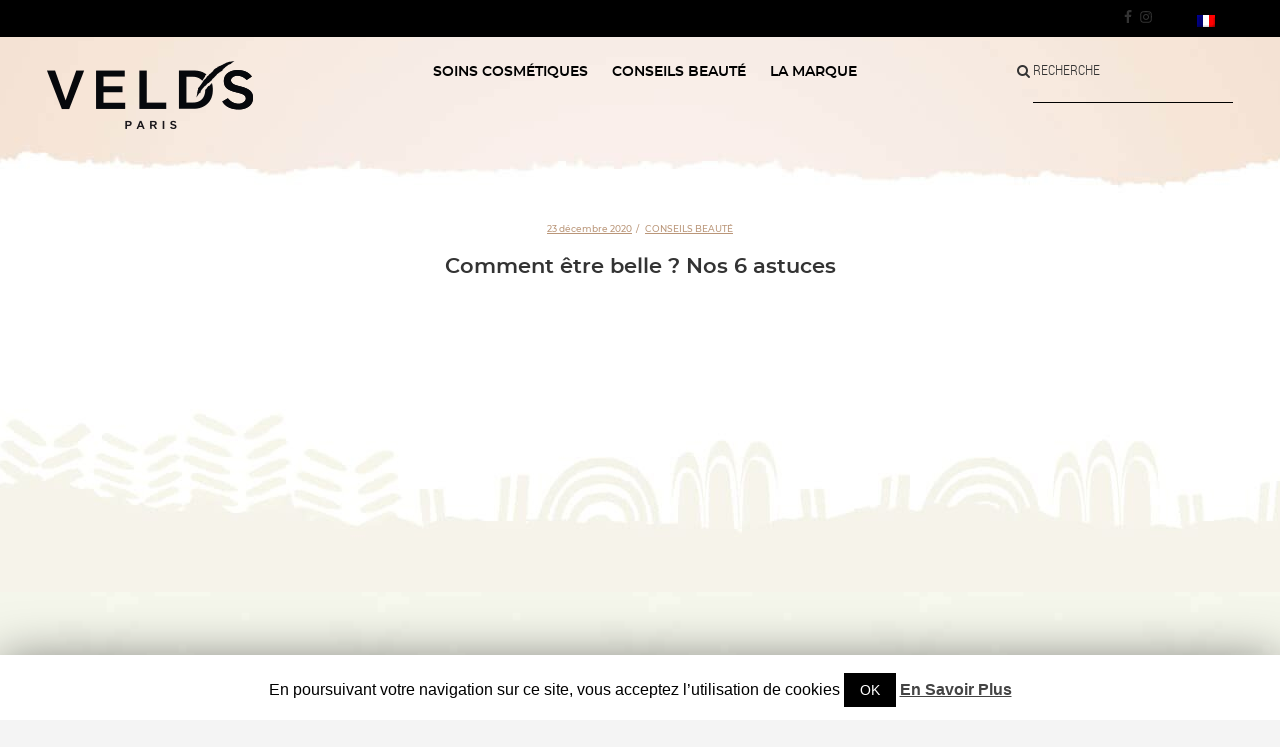

--- FILE ---
content_type: text/html; charset=utf-8
request_url: https://velds.com/conseils-beaute/comment-etre-belle-nos-6-astuces/
body_size: 14969
content:
<!DOCTYPE html>
<html lang="fr-FR" id="arve" prefix="og: http://ogp.me/ns#" class="no-js">
<head>
  <meta charset="UTF-8">
  <meta name="viewport" content="width=device-width">
  <link rel="profile" href="https://gmpg.org/xfn/11">
  <link rel="pingback" href="/xmlrpc.php">
  <script>
  (function(html){html.className = html.className.replace(/\bno-js\b/,'js')})(document.documentElement);
  </script>
  <title>Comment être belle ? Découvrez 6 astuces ! Veld&#039;s</title>
  <link rel="stylesheet" href="/wp-content/cache/min/1/85ce71d3c7183281dd96403421fbc94d.css" data-minify="1">
  <link rel="alternate" hreflang="fr" href="/conseils-beaute/comment-etre-belle-nos-6-astuces/">
  <meta name="description" content="Comment être belle ? Une sacrée question, à laquelle nous allons essayer de répondre aujourd’hui. Découvrez nos 6 astuces.">
  <link rel="canonical" href="/conseils-beaute/comment-etre-belle-nos-6-astuces/">
  <meta property="og:locale" content="fr_FR">
  <meta property="og:type" content="article">
  <meta property="og:title" content="Comment être belle ? Découvrez 6 astuces ! Veld&#039;s">
  <meta property="og:description" content="Comment être belle ? Une sacrée question, à laquelle nous allons essayer de répondre aujourd’hui. Découvrez nos 6 astuces.">
  <meta property="og:url" content="https://velds.com/conseils-beaute/comment-etre-belle-nos-6-astuces/">
  <meta property="og:site_name" content="Veld&#039;s">
  <meta property="article:section" content="Conseils beauté">
  <meta property="article:published_time" content="2020-12-29T11:00:42+01:00">
  <meta property="article:modified_time" content="2020-12-23T14:58:38+01:00">
  <meta property="og:updated_time" content="2020-12-23T14:58:38+01:00">
  <meta property="og:image" content="https://velds.com/wp-content/uploads/2020/12/belle-femme-sourire-velds.png">
  <meta property="og:image:secure_url" content="https://velds.com/wp-content/uploads/2020/12/belle-femme-sourire-velds.png">
  <meta property="og:image:width" content="763">
  <meta property="og:image:height" content="437">
  <meta name="twitter:card" content="summary_large_image">
  <meta name="twitter:description" content="Comment être belle ? Une sacrée question, à laquelle nous allons essayer de répondre aujourd’hui. Découvrez nos 6 astuces.">
  <meta name="twitter:title" content="Comment être belle ? Découvrez 6 astuces ! Veld&#039;s">
  <meta name="twitter:image" content="https://velds.com/wp-content/uploads/2020/12/belle-femme-sourire-velds.png">
  <script type='application/ld+json'>
  {"@context":"http:\/\/schema.org","@type":"WebSite","@id":"#website","url":"https:\/\/velds.com\/","name":"Veld&#039;s","potentialAction":{"@type":"SearchAction","target":"https:\/\/velds.com\/?s={search_term_string}","query-input":"required name=search_term_string"}}
  </script>
  <link rel='dns-prefetch' href='//widgets.getsitecontrol.com'>
  <link rel='dns-prefetch' href='//cdnjs.cloudflare.com'>
  <link rel='dns-prefetch' href='//fonts.googleapis.com'>
  <link href='https://fonts.gstatic.com' crossorigin="" rel='preconnect'>
  <link rel="alternate" type="application/rss+xml" title="Veld&#039;s &raquo; Flux" href="/feed/">
  <link rel="alternate" type="application/rss+xml" title="Veld&#039;s &raquo; Flux des commentaires" href="/comments/feed/">
  <link rel="alternate" type="application/rss+xml" title="Veld&#039;s &raquo; Comment être belle ? Nos 6 astuces Flux des commentaires" href="/conseils-beaute/comment-etre-belle-nos-6-astuces/feed/">
  <style type="text/css">
  img.wp-smiley,img.emoji{display:inline!important;border:none!important;box-shadow:none!important;height:1em!important;width:1em!important;margin:0 .07em!important;vertical-align:-0.1em!important;background:none!important;padding:0!important}
  </style>
  <link rel='stylesheet' id='slick_style-css' href='https://cdnjs.cloudflare.com/ajax/libs/slick-carousel/1.5.5/slick.min.css?ver=5.1.19' type='text/css' media='all'>
  <link rel='stylesheet' id='twentyfifteen-fonts-css' href='https://fonts.googleapis.com/css?family=Noto+Sans%3A400italic%2C700italic%2C400%2C700%7CNoto+Serif%3A400italic%2C700italic%2C400%2C700%7CInconsolata%3A400%2C700&#038;subset=latin%2Clatin-ext' type='text/css' media='all'>
  <script>
  if (document.location.protocol != "https:") {document.location = document.URL.replace(/^http:/i, "https:");}
  </script>
  <script type='text/javascript' src='/wp-content/cache/busting/1/wp-includes/js/jquery/jquery-1.12.4.js'></script>
  <script type='text/javascript' src='/wp-content/cache/busting/1/wp-includes/js/jquery/jquery-migrate.min-1.4.1.js'></script>
  <script type='text/javascript'>
  /* <![CDATA[ */ var Cli_Data = {"nn_cookie_ids":[],"cookielist":[]};
  var log_object = {"ajax_url":"https:\/\/velds.com\/wp-admin\/admin-ajax.php"}; /* ]]> */
  </script>
  <script type='text/javascript' src='/wp-content/cache/busting/1/wp-content/plugins/cookie-law-info/public/js/cookie-law-info-public-1.7.6.js'></script>
  <script type='text/javascript' src='https://cdnjs.cloudflare.com/ajax/libs/slick-carousel/1.5.5/slick.min.js?ver=5.1.19'></script>
  <script type='text/javascript' src='/wp-content/cache/busting/1/wp-content/plugins/simple-social-icons/svgxuse-1.1.21.js'></script>
  <script type='text/javascript' src='/wp-content/cache/busting/1/wp-content/plugins/Ultimate_VC_Addons/assets/min-js/ultimate-params.min-3.16.24.js'></script>
  <script type='text/javascript' src='/wp-content/cache/busting/1/wp-content/plugins/Ultimate_VC_Addons/assets/min-js/custom.min-3.16.24.js'></script>
  <link rel='https://api.w.org/' href='/wp-json/'>
  <link rel="EditURI" type="application/rsd+xml" title="RSD" href="/xmlrpc.php?rsd">
  <link rel="wlwmanifest" type="application/wlwmanifest+xml" href="/wp-includes/wlwmanifest.xml">
  <link rel='shortlink' href='/?p=6871'>
  <link rel="alternate" type="application/json+oembed" href="/wp-json/oembed/1.0/embed?url=https%3A%2F%2Fvelds.com%2Fconseils-beaute%2Fcomment-etre-belle-nos-6-astuces%2F">
  <link rel="alternate" type="text/xml+oembed" href="/wp-json/oembed/1.0/embed?url=https%3A%2F%2Fvelds.com%2Fconseils-beaute%2Fcomment-etre-belle-nos-6-astuces%2F&#038;format=xml">
  <link rel="apple-touch-icon" sizes="180x180" href="/wp-content/uploads/fbrfg/apple-touch-icon.png">
  <link rel="icon" type="image/png" sizes="32x32" href="/wp-content/uploads/fbrfg/favicon-32x32.png">
  <link rel="icon" type="image/png" sizes="16x16" href="/wp-content/uploads/fbrfg/favicon-16x16.png">
  <link rel="manifest" href="/wp-content/uploads/fbrfg/site.webmanifest">
  <link rel="mask-icon" href="/wp-content/uploads/fbrfg/safari-pinned-tab.svg" color="#5bbad5">
  <link rel="shortcut icon" href="/wp-content/uploads/fbrfg/favicon.ico">
  <meta name="msapplication-TileColor" content="#da532c">
  <meta name="msapplication-config" content="/wp-content/uploads/fbrfg/browserconfig.xml">
  <meta name="theme-color" content="#ffffff">
  <script>
  jQuery(window).load(function(){
                                jQuery('footer#velds .bottom-footer .icon_widget i.fa').removeClass('fa-chevron-up');
                                jQuery('footer#velds .bottom-footer .icon_widget i.fa').addClass('fa-chevron-down');
                        
                                /***************** SOCIALS TRIBU ******************/
                                
                                                jQuery('section#tribu #instagram figure img').mouseover(function(){
                                                        jQuery('section#tribu #instagram figure img').css({'-webkit-filter':'invert(1)', 'filter':'invert(1)', 'transition':'all 0.3s ease-in'});
                                                        jQuery('section#tribu #social').css({'opacity':'0.2'});
                                                        jQuery('section#tribu #facebook figure img').css({'-webkit-filter':'invert(0.3)', 'filter':'invert(0.3)'});
                                                });
                                                
                                                jQuery('section#tribu #instagram figure img').mouseout(function(){
                                                        jQuery('section#tribu #instagram figure img').css({'-webkit-filter':'invert(0)', 'filter':'invert(0)', 'transition':'all 0.3s ease-in'});
                                                        jQuery('section#tribu #social').css({'opacity':'1'});
                                                        jQuery('section#tribu #facebook figure img').css({'-webkit-filter':'invert(0)', 'filter':'invert(0)'});
                                                });     
                                                
                                                jQuery('section#tribu #facebook figure img').mouseover(function(){
                                                        jQuery('section#tribu #facebook figure img').css({'-webkit-filter':'invert(1)', 'filter':'invert(1)', 'transition':'all 0.3s ease-in'});
                                                        jQuery('section#tribu #social').css({'opacity':'0.2'});
                                                        jQuery('section#tribu #instagram figure img').css({'-webkit-filter':'invert(0.3)', 'filter':'invert(0.3)'});
                                                });
                                                
                                                jQuery('section#tribu #facebook figure img').mouseout(function(){
                                                        jQuery('section#tribu #facebook figure img').css({'-webkit-filter':'invert(0)', 'filter':'invert(0)', 'transition':'all 0.3s ease-in'});
                                                        jQuery('section#tribu #social').css({'opacity':'1'});
                                                        jQuery('section#tribu #instagram figure img').css({'-webkit-filter':'invert(0)', 'filter':'invert(0)'});
                                                }); 
                                                
                                /***************** END SOCIALS TRIBU ******************/
                                
                                /***************** UNIVERS VEDLS ******************/
                                if(jQuery(window).width()<=600)
                                {       
                                                jQuery('footer#velds .bottom-footer .widget_nav_menu span.title').click(function(){
                                                        
                                                        jQuery('footer#velds .bottom-footer .widget_nav_menu ul').show('slow');
                                                        jQuery('footer#velds .bottom-footer .icon_widget i.fa').removeClass('fa-chevron-down');
                                                        jQuery('footer#velds .bottom-footer .icon_widget i.fa').addClass('fa-chevron-up');
                                                        jQuery('footer#velds .bottom-footer .icon_widget i.fa').css('padding-top', '10px');
                                                });
                                                
                                                jQuery('footer#velds .bottom-footer .icon_widget i.fa').click(function(){
                                                        if(jQuery(this).hasClass('fa-chevron-down'))
                                                        {
                                                                //alert('open');
                                                                jQuery(this).css('padding-top', '10px');
                                                                jQuery('footer#velds .bottom-footer .widget_nav_menu ul').show('slow');
                                                                jQuery(this).removeClass('fa-chevron-down');
                                                                jQuery(this).addClass('fa-chevron-up');
                                                        }
                                                        else
                                                        {
                                                                //alert('close');
                                                                jQuery(this).css('padding-top', '0px');
                                                                jQuery('footer#velds .bottom-footer .widget_nav_menu ul').hide('slow');
                                                                jQuery(this).removeClass('fa-chevron-up');
                                                                jQuery(this).addClass('fa-chevron-down');
                                                        }
                                                        //jQuery('footer#velds .bottom-footer .widget_nav_menu').css({'height':'17px'});
                                                        //jQuery('footer#velds .bottom-footer .widget_nav_menu ul').css({'opacity':'0', 'transition':'all 0.5s ease-in'});
                                                        //jQuery('footer#velds .bottom-footer .icon_widget').css('display','none');
                                                        //jQuery('footer#velds .bottom-footer h2.title').removeClass('open');
                                                });
                                }               
                                /***************** END UNIVERS VEDLS ******************/
                        
                                /************ FILTRE BLOG *************/
                                
                                                jQuery('section#archive .filt h3').click(function(){
                                                        jQuery('section#archive .list .right').fadeIn();
                                                        jQuery('section#archive #ft').addClass('open');
                                                        jQuery('section#contain > header').css('z-index','2');
                                                });     
                                                jQuery('section#archive .list .right .icon_widget .fa-times').click(function(){
                                                        jQuery('section#archive .list .right').fadeOut();
                                                        jQuery('section#archive #ft').removeClass('open');
                                                        jQuery('section#contain > header').css('z-index','3');
                                                });
                                                jQuery('section#archive #ft').click(function(){
                                                        jQuery('section#archive .list .right').fadeOut();
                                                        jQuery('section#archive #ft').removeClass('open');
                                                        jQuery('section#contain > header').css('z-index','3');
                                                });     
                                
                                                jQuery('section#archive .list .right .widget_categories .fa-caret-up').click(function(){
                                                        jQuery('section#archive .list .right .widget_categories ul').css({'overflow':'hidden', 'height':'0'});
                                                        jQuery('section#archive .list .right .widget_categories .fa-caret-up').css('display','none');
                                                        jQuery('section#archive .list .right .widget_categories .fa-caret-down').css('display','inline-block');
                                                });     
                                                jQuery('section#archive .list .right .widget_categories .fa-caret-down').click(function(){
                                                        jQuery('section#archive .list .right .widget_categories ul').css({'overflow':'hidden', 'height':'initial'});
                                                        jQuery('section#archive .list .right .widget_categories .fa-caret-down').css('display','none');
                                                        jQuery('section#archive .list .right .widget_categories .fa-caret-up').css('display','inline-block');
                                                });     

                                                jQuery('section#archive .list .right .popular-articles .fa-caret-up').click(function(){
                                                        jQuery('section#archive .list .right .popular-articles ul').css({'overflow':'hidden', 'height':'0'});
                                                        jQuery('section#archive .list .right .popular-articles .fa-caret-up').css('display','none');
                                                        jQuery('section#archive .list .right .popular-articles .fa-caret-down').css('display','inline-block');
                                                });     
                                                jQuery('section#archive .list .right .popular-articles .fa-caret-down').click(function(){
                                                        jQuery('section#archive .list .right .popular-articles ul').css({'overflow':'hidden', 'height':'initial'});
                                                        jQuery('section#archive .list .right .popular-articles .fa-caret-down').css('display','none');
                                                        jQuery('section#archive .list .right .popular-articles .fa-caret-up').css('display','inline-block');
                                                });
                                
                                /************ END FILTRE BLOG *************/
                                


                jQuery('header .top .widget_text #popup i.fa-close').click(function(){
                    jQuery('header .top .widget_text #popup').hide();
                                        jQuery('#popup-close-anywhere').hide();
                });

                jQuery('header .top .widget_text span.popup').click(function(){
                    jQuery('header .top .widget_text #popup').show();
                                        jQuery('#popup-close-anywhere').show();
                });

                jQuery('header .bottom .widget_is_widget').prepend('<i></i>');
                jQuery('header .bottom .widget_is_widget i').addClass('fa fa-search');

                jQuery('section#archive .list .widget_search').prepend('<i></i>');
                jQuery('section#archive .list .widget_search i').addClass('fa fa-search');

                jQuery('button#test').click(function(){
                    jQuery('div#test').css({'display':'grid', 'padding':'0', 'margin':'0 !important'})
                });
                                
                                jQuery('div#test').click(function(){
                    jQuery('div#test').hide();
                });

                 jQuery('div#test img[width=15]').click(function(){
                    jQuery('div#test').hide();
                });
                                
                                

                jQuery('button#compo').click(function(){
                    jQuery('div#compo').css({'display':'grid', 'padding':'0', 'margin':'0 !important'})
                });
                                
                                jQuery('div#compo').click(function(){
                    jQuery('div#compo').hide();
                });

                 jQuery('div#compo img[width=15]').click(function(){
                    jQuery('div#compo').hide();
                });

                var wd = jQuery(window).width();

                 if( wd > 770 ) {       

                    jQuery('section#catalogue #filter .head h3 .fa-caret-down').click(function(){
                        jQuery('section#catalogue #filter').css('height','294px');
                                                jQuery('#mobile-overlay-filter').show();
                                                jQuery('section#catalogue #filter .head').css('z-index', '99');
                                                jQuery('section#catalogue #filter .content').css('z-index', '99');
                        jQuery('section#catalogue #filter .vc_row > .wpb_column').css('height','initial');
                        jQuery('section#catalogue #filter .content').css('display','initial');
                        jQuery('section#catalogue #filter .head h3 .fa-caret-up').css('display','inline-block');
                        jQuery('section#catalogue #filter .head h3 .fa-caret-down').css('display','none');
                        jQuery('section#catalogue #filter .head h3:nth-child(1)').css('color','#ba9679');
                    });

                    jQuery('section#catalogue #filter .head h3 .fa-caret-up').click(function(){
                        jQuery('section#catalogue #filter').css('height','41px');
                                                jQuery('mobile-overlay-filter').hide();
                        jQuery('section#catalogue #filter .vc_row > .wpb_column').css('height','0');
                        jQuery('section#catalogue #filter .content').css('display','none');
                        jQuery('section#catalogue #filter .head h3 .fa-caret-up').css('display','none');
                        jQuery('section#catalogue #filter .head h3 .fa-caret-down').css('display','inline-block');
                        jQuery('section#catalogue #filter .head h3:nth-child(1)').css('color','#fff');
                    });
                    jQuery('#mobile-overlay-filter').click(function(){
                                                jQuery('section#catalogue #filter .head h3 .fa-caret-up').trigger('click');
                                        });
                } else { 
                    jQuery('section#catalogue #filter .head h3 .fa-caret-down').click(function(){ 
                                            jQuery('#mobile-overlay-filter').css('display', 'block');
                        jQuery('section#catalogue #filter').css({'z-index':'20'});
                                                jQuery('section#catalogue #filter .head').addClass('open');
                                                jQuery('section#catalogue #filter .head h3 .fa').addClass('open');
                                                jQuery('section#catalogue #filter .head h3 .fa').css('display','none');
                                                jQuery('section#catalogue #filter .head h3 .fa-close.open').css('display','block');
                                                jQuery('section#catalogue #open-filter').css('display','initial');
                                                
                                                jQuery('section#catalogue #filter .vc_row.wpb_row').addClass('open');
                        jQuery('section#catalogue #filter .vc_row > .wpb_column').css('height','initial');
                        jQuery('section#catalogue #filter .content').css('display','table');
                                                jQuery('section#catalogue #filter .content').addClass('open');
                                                jQuery('section#catalogue #filter .content h4 i.fa-caret-up').css('display','block');
                        jQuery('section#catalogue #filter .head h3 .fa-caret-down').css('display','none');
                        jQuery('section#catalogue #filter .head h3:nth-child(1)').css('color','#ba9679'); 

                                                /* fermer les gammes a l'ouverture du filtre */
                                                jQuery('section#catalogue #filter .content .bloc2 h4 i.fa-caret-down').trigger('click');
                                                jQuery('section#catalogue #filter .content .bloc2 h4 i.fa-caret-down').hide();
                                                jQuery('section#catalogue #filter .content .bloc2 h4 i.fa-caret-up').show();
                                                /* end */
                                                
                    });
                                        
                                        jQuery('section#catalogue #filter .head h3 .fa-close').click(function(){ 
                        jQuery('section#catalogue #filter').css({'z-index':'initial'});
                                                jQuery('#mobile-overlay-filter').css('display', 'none');
                                                jQuery('section#catalogue #filter .head').removeClass('open');
                                                jQuery('section#catalogue #filter .head h3 .fa').removeClass('open');
                                                jQuery('section#catalogue #filter .head h3 .fa').css('display','none');
                                                jQuery('section#catalogue #filter .head h3 .fa-close.open').css('display','none');
                                                jQuery('section#catalogue #open-filter').css('display','none');
                                                
                                                jQuery('section#catalogue #filter .vc_row.wpb_row').removeClass('open');
                        jQuery('section#catalogue #filter .vc_row > .wpb_column').css('height','0');
                        jQuery('section#catalogue #filter .content').css('display','none');
                                                jQuery('section#catalogue #filter .content').removeClass('open');
                                                jQuery('section#catalogue #filter .content h4 i.fa-caret-up').css('display','none');
                        jQuery('section#catalogue #filter .head h3 .fa-caret-down').css('display','inline-block');                       
                    });
                                        
                                        jQuery('section#catalogue #open-filter').click(function(){ 
                        jQuery('section#catalogue #filter').css({'z-index':'initial'});
                                                jQuery('section#catalogue #filter .head').removeClass('open');
                                                jQuery('section#catalogue #filter .head h3 .fa').removeClass('open');
                                                jQuery('section#catalogue #filter .head h3 .fa').css('display','none');
                                                jQuery('section#catalogue #filter .head h3 .fa-close.open').css('display','none');
                                                jQuery('section#catalogue #open-filter').css('display','none');
                                                
                                                jQuery('section#catalogue #filter .vc_row.wpb_row').removeClass('open');
                        jQuery('section#catalogue #filter .vc_row > .wpb_column').css('height','0');
                        jQuery('section#catalogue #filter .content').css('display','none');
                                                jQuery('section#catalogue #filter .content').removeClass('open');
                                                jQuery('section#catalogue #filter .content h4 i.fa-caret-up').css('display','none');
                        jQuery('section#catalogue #filter .head h3 .fa-caret-down').css('display','inline-block');                       
                    });
                                        
                                        /*********************  BOUTON DE RETRACT *******************/
                                        
                                        jQuery('section#catalogue #filter .content .bloc1 h4 i.fa-caret-up').click(function(){
                                                jQuery('section#catalogue #filter .content.open .bloc1 ul').css({'height':'0', 'overflow':'hidden'});
                                                jQuery('section#catalogue #filter .content .bloc1 h4 i.fa-caret-down').css('display','block');
                                                jQuery('section#catalogue #filter .content .bloc1 h4 i.fa-caret-up').css('display','none');
                                        });
                                        
                                        jQuery('section#catalogue #filter .content .bloc1 h4 i.fa-caret-down').click(function(){
                                                jQuery('section#catalogue #filter .content.open .bloc1 ul').css({'height':'initial', 'overflow':'initial'});
                                                jQuery('section#catalogue #filter .content .bloc1 h4 i.fa-caret-up').css('display','block');
                                                jQuery('section#catalogue #filter .content .bloc1 h4 i.fa-caret-down').css('display','none');
                                        });
                                        
                                        jQuery('section#catalogue #filter .content .bloc2 h4 i.fa-caret-up').click(function(){
                                                jQuery('section#catalogue #filter .content.open .bloc2 ul').css({'height':'0', 'overflow':'hidden'});
                                                jQuery('section#catalogue #filter .content .bloc2 h4 i.fa-caret-down').css('display','block');
                                                jQuery('section#catalogue #filter .content .bloc2 h4 i.fa-caret-up').css('display','none');
                                        });
                                        
                                        jQuery('section#catalogue #filter .content .bloc2 h4 i.fa-caret-down').click(function(){
                                                jQuery('section#catalogue #filter .content.open .bloc2 ul').css({'height':'initial', 'overflow':'initial'});
                                                jQuery('section#catalogue #filter .content .bloc2 h4 i.fa-caret-up').css('display','block');
                                                jQuery('section#catalogue #filter .content .bloc2 h4 i.fa-caret-down').css('display','none');
                                        });                   
                }
                                
                                /******  FILTRE CATALOGUE MOBILE ******/
                                
                                /******  MENU MOBILE ******/
                                
                jQuery('header .bottom .toggle-menu').click(function(){             
                    jQuery('header .bottom .widget_maxmegamenu').fadeIn();
                                        jQuery('header .bottom section').show();
                                        jQuery('#mega-menu-wrap-primary .mega-menu-toggle').addClass('mega-menu-open');
                                        jQuery('section#catalogue #filter .head').css('z-index','2');
                });
                                
                                jQuery('header .bottom .widget_maxmegamenu h2.move').click(function(){
                    jQuery('header .bottom .widget_maxmegamenu').fadeOut();     
                                        jQuery('header .bottom section').hide();
                                        jQuery('section#catalogue #filter .head').css('z-index','initial');
                });
                                
                                /******  RECHERCHE MOBILE ******/
                                                                        
                                jQuery('header .bottom .toggle-search').click(function(){
                    jQuery('header .bottom .widget_is_widget').fadeIn();        
                                        jQuery('header .bottom section').show();
                                        jQuery('section#catalogue #filter .head').css('z-index','2');
                });
                                
                                jQuery('header .bottom section').click(function(){
                    jQuery('header .bottom .widget_is_widget').fadeOut();
                                        jQuery('header .bottom .widget_maxmegamenu').fadeOut();
                                        jQuery('header .bottom section').hide();
                                        jQuery('section#catalogue #filter .head').css('z-index','initial');
                });     
                                /* fermer le filtre on click n'importe ou */
                                jQuery('#mobile-overlay-filter').click(function(){
                                                jQuery('section#catalogue #filter .head h3 .fa-close').trigger('click');
                                                if(jQuery('header .top .widget_text #popup').is(':visible'))
                                                {
                                                        jQuery('header .top .widget_text #popup i.fa-close').trigger('click');
                                                }
                                                jQuery(this).css('display', 'none');
                                });
                                /* end */
                                /* fermer le popup newsletter au click n'importe ou */ 
                                jQuery('#popup-close-anywhere').click(function(){
                                                if(jQuery('header .top .widget_text #popup').is(':visible'))
                                                {
                                                        jQuery('header .top .widget_text #popup i.fa-close').trigger('click');
                                                        jQuery('header .top .widget_text #popup').hide();
                                                }
                                                jQuery(this).css('display', 'none');
                                });
                                /* end */
            });
  </script>
  <script type="text/javascript">
  var cli_flush_cache=2;
  </script>
  <style type="text/css" data-type="vc_shortcodes-custom-css">
  .vc_custom_1544717468625{background-image:url(/wp-content/uploads/2018/12/bg-body-1.jpg?id=553)!important;background-position:0 0!important;background-repeat:repeat!important}.vc_custom_1546056163128{background-image:url(/wp-content/uploads/2018/12/sep-top-left-bl2.png?id=839)!important;background-position:0 0!important;background-repeat:no-repeat!important}
  </style><noscript>
  <style type="text/css">

  .wpb_animate_when_almost_visible{opacity:1}
  </style></noscript>
  <style type="text/css"></style><noscript>
  <style id="rocket-lazyload-nojs-css">

  .rll-youtube-player,[data-lazy-src]{display:none!important}
  </style></noscript>
  <style type="text/css" media="screen">
  #simple-social-icons-2 ul li a,#simple-social-icons-2 ul li a:hover,#simple-social-icons-2 ul li a:focus{background-color:#ffffff!important;border-radius:3px;color:#0c0c0c!important;border:0 #0c0c0c solid!important;font-size:10px;padding:5px}#simple-social-icons-2 ul li a:hover,#simple-social-icons-2 ul li a:focus{background-color:#ba9779!important;border-color:#0c0c0c!important;color:#ffffff!important}#simple-social-icons-2 ul li a:focus{outline:1px dotted #ba9779!important}
  </style>

<!-- Google tag (gtag.js) -->
<script async src="https://www.googletagmanager.com/gtag/js?id=G-3EN757FHWV"></script>
<script>
  window.dataLayer = window.dataLayer || [];
  function gtag(){dataLayer.push(arguments);}
  gtag('js', new Date());

  gtag('config', 'G-3EN757FHWV');
</script></head>
<body data-rsssl="1">
  <noscript><iframe src="https://www.googletagmanager.com/ns.html?id=GTM-PQ5MXH4" height="0" width="0" style="display:none;visibility:hidden"></iframe></noscript>
  <section id="contain">
    <header class="col-xs-12 no-padding">
      <section class="top col-xs-12">
        <div class="widget_icl_lang_sel_widget fl_right">
          <div class="wpml-ls-sidebars-top-sidebarr wpml-ls wpml-ls-legacy-list-horizontal">
            <ul>
              <li class="wpml-ls-slot-top-sidebarr wpml-ls-item wpml-ls-item-fr wpml-ls-current-language wpml-ls-first-item wpml-ls-last-item wpml-ls-item-legacy-list-horizontal">
                <a href="/conseils-beaute/comment-etre-belle-nos-6-astuces/" class="wpml-ls-link"><img class="wpml-ls-flag" src="data:image/svg+xml,%3Csvg%20xmlns='http://www.w3.org/2000/svg'%20viewBox='0%200%200%200'%3E%3C/svg%3E" alt="fr" title="Français" data-lazy-src="/wp-content/plugins/sitepress-multilingual-cms/res/flags/fr.png"><noscript><img class="wpml-ls-flag" src="/wp-content/plugins/sitepress-multilingual-cms/res/flags/fr.png" alt="fr" title="Français"></noscript></a>
              </li>
            </ul>
          </div>
        </div>
        <div class="simple-social-icons fl_right">
          <span class="move">Socials</span>
          <ul class="alignleft">
            <li class="ssi-facebook">
              <svg role="img" class="social-facebook" aria-labelledby="social-facebook-2">
              <title id="social-facebook-2">Facebook</title>
              <use xlink:href="/wp-content/plugins/simple-social-icons/symbol-defs.svg#social-facebook"></use></svg>
            </li>
            <li class="ssi-instagram">
              <svg role="img" class="social-instagram" aria-labelledby="social-instagram-2">
              <title id="social-instagram-2">Instagram</title>
              <use xlink:href="/wp-content/plugins/simple-social-icons/symbol-defs.svg#social-instagram"></use></svg>
            </li>
          </ul>
        </div>
      </section>
      <section class="bottom col-xs-12">
        <div class="logo fl_left">
          <a href="/"><img src="data:image/svg+xml,%3Csvg%20xmlns='http://www.w3.org/2000/svg'%20viewBox='0%200%200%200'%3E%3C/svg%3E" alt="soins et produits de beauté anti age velds" class="img-responsive" data-lazy-src="/wp-content/themes/theme-velds/images/logo-velds.png"><noscript><img src="/wp-content/themes/theme-velds/images/logo-velds.png" alt="soins et produits de beauté anti age velds" class="img-responsive"></noscript></a>
        </div>
        <div class="widget_maxmegamenu fl_left">
          <div id="mega-menu-wrap-primary" class="mega-menu-wrap">
            <div class="mega-menu-toggle" tabindex="0">
              <div class="mega-toggle-blocks-left"></div>
              <div class="mega-toggle-blocks-center"></div>
              <div class="mega-toggle-blocks-right">
                <div class='mega-toggle-block mega-menu-toggle-block mega-toggle-block-1' id='mega-toggle-block-1'>
                  <span class='mega-toggle-label'><span class='mega-toggle-label-closed'>MENU</span><span class='mega-toggle-label-open'>MENU</span></span>
                </div>
              </div>
            </div>
            <ul id="mega-menu-primary" class="mega-menu max-mega-menu mega-menu-horizontal mega-no-js" data-event="hover_intent" data-effect="fade_up" data-effect-speed="200" data-effect-mobile="slide" data-effect-speed-mobile="200" data-mobile-force-width="false" data-second-click="close" data-document-click="collapse" data-vertical-behaviour="standard" data-breakpoint="600" data-unbind="true">
              <li class='mega-menu-item mega-menu-item-type-post_type mega-menu-item-object-page mega-align-bottom-left mega-menu-flyout mega-menu-item-1270' id='mega-menu-item-1270'>
                <a class="mega-menu-link" href="/catalogue/" tabindex="0">Soins cosmétiques</a>
              </li>
              <li class='mega-menu-item mega-menu-item-type-taxonomy mega-menu-item-object-category mega-current-post-ancestor mega-current-menu-parent mega-current-post-parent mega-align-bottom-left mega-menu-flyout mega-has-description mega-menu-item-1271' id='mega-menu-item-1271'>
                <a class="mega-menu-link" href="/./conseils-beaute/" tabindex="0"><span class="mega-description-group"><span class="mega-menu-title">Conseils beauté</span><span class="mega-menu-description">Blog : Conseil beauté</span></span></a>
              </li>
              <li class='mega-menu-item mega-menu-item-type-post_type mega-menu-item-object-page mega-align-bottom-left mega-menu-flyout mega-menu-item-1713' id='mega-menu-item-1713'>
                <a class="mega-menu-link" href="/histoire/" tabindex="0">La marque</a>
              </li>
            </ul>
          </div>
        </div>
        <div class="widget_is_widget fl_left">
          <span class="move">Ivory Search</span>RECHERCHE
          <form role="search" class="search-form" method="get" action="https://velds.com/">
            <label class="screen-reader-text" for="s">Rechercher:</label> <input type="search" placeholder="" class="search-field" value="" name="s" id="s"> <input type="hidden" name="id" value="1500"> <input type="submit" class="search-submit screen-reader-text" value="Rechercher"> <input type="hidden" name="id" value="1500">
          </form>
        </div>
        <div class="toggle-menu fl_right">
          <i class="fa fa-bars"></i>
        </div>
        <div class="toggle-search fl_right">
          <i class="fa fa-search"></i>
        </div>
        <section></section>
      </section>
    </header>
    <section id="blog" class="col-xs-12 no-padding">
      <article id="post-6871" class="post-6871 post type-post status-publish format-standard has-post-thumbnail hentry category-conseils-beaute">
        <div class="head">
          <span class="posted-on"><span class="screen-reader-text">Publié le</span> <a href="/conseils-beaute/comment-etre-belle-nos-6-astuces/" rel="bookmark"><time class="entry-date published" datetime="2020-12-29T11:00:42+01:00">29 décembre 2020</time><time class="updated" datetime="2020-12-23T14:58:38+01:00">23 décembre 2020</time></a></span><span class="byline"><span class="author vcard"><span class="screen-reader-text">Auteur</span> <a class="url fn n" href="/author/fabien/">Fabien</a></span></span><span class="cat-links"><span class="screen-reader-text">Catégories</span> <a href="/./conseils-beaute/" rel="category tag">Conseils beauté</a></span>
        </div>
        <header class="entry-header">
          <h1 class="entry-title">Comment être belle ? Nos 6 astuces</h1>
        </header>
        <div class="post-thumbnail">
          <img width="763" height="437" src="data:image/svg+xml,%3Csvg%20xmlns='http://www.w3.org/2000/svg'%20viewBox='0%200%20763%20437'%3E%3C/svg%3E" class="attachment-post-thumbnail size-post-thumbnail wp-post-image" alt="belle femme sourire" data-lazy-srcset="/wp-content/uploads/2020/12/belle-femme-sourire-velds.png 763w, /wp-content/uploads/2020/12/belle-femme-sourire-velds-150x86.png 150w" data-lazy-sizes="(max-width: 763px) 100vw, 763px" data-lazy-src="/wp-content/uploads/2020/12/belle-femme-sourire-velds.png"><noscript><img width="763" height="437" src="/wp-content/uploads/2020/12/belle-femme-sourire-velds.png" class="attachment-post-thumbnail size-post-thumbnail wp-post-image" alt="belle femme sourire" srcset="/wp-content/uploads/2020/12/belle-femme-sourire-velds.png 763w, /wp-content/uploads/2020/12/belle-femme-sourire-velds-150x86.png 150w" sizes="(max-width: 763px) 100vw, 763px"></noscript>
        </div>
        <div class="entry-content">
          <section id="article-blog" class="vc_section vc_custom_1544717468625 vc_section-has-fill">
            <div class="vc_row wpb_row vc_row-fluid contener">
              <div class="wpb_column vc_column_container vc_col-sm-12">
                <div class="vc_column-inner">
                  <div class="wpb_wrapper">
                    <div class="vc_row wpb_row vc_inner vc_row-fluid">
                      <div class="wpb_column vc_column_container vc_col-sm-12">
                        <div class="vc_column-inner">
                          <div class="wpb_wrapper">
                            <div class="wpb_text_column wpb_content_element">
                              <div class="wpb_wrapper">
                                <p>Comment être belle ? En voilà une grande question, que l’on s’est toutes plus ou moins déjà posée à un moment de notre vie. Si on dit que la beauté est dans les yeux de celui qui la regarde, elle doit surtout être dans vos yeux à vous lorsque vous vous regardez dans le miroir. <span id="more-6871"></span>Se sentir belle, ça aide quand même beaucoup à affronter chaque journée avec le sourire ! Alors pour être belle, rien de tel que prendre quelques moments pour prendre soin de soi : peau, cheveux, ongles, hygiène de vie et confiance en soi… Voici nos astuces pour être belle et bien dans ses baskets.</p>
                                <p>&nbsp;</p>
                                <h2>1. Comment être belle naturellement ? En gardant sa peau nette !</h2>
                                <p>Vous rêvez de vous lever le matin avec une peau lumineuse et fraîche ? Vous rêvez de débarquer fièrement au bureau sans maquillage ? De ne pas avoir besoin de plus de 5 minutes de la salle de bain ? Vous n’êtes pas la seule ! Pour <strong>être belle au naturel</strong>, il n’y a pas de secrets : il faut soigner la base.</p>
                                <p>Il faut chouchouter votre peau avec amour. Cela signifie <strong>la laver matin et soir</strong>, pour qu’elle soit toujours bien nette. Après chaque nettoyage, on hydrate la peau afin de lui donner tout ce dont elle a besoin pour être en bonne santé, avec <a href="/conseils-beaute/beaute-du-teint-comment-unifier-son-teint/">un joli teint uniforme</a>. Une fois par semaine, redonnez-lui un coup de boost en appliquant un gommage, suivi d’un masque. En complément, la pratique du <a href="/conseils-beaute/tout-savoir-sur-le-yoga-du-visage-avec-velds/">yoga du visage</a> ou de la gymnastique faciale peut vous aider à garder des traits dynamiques, <strong>évocateurs de jeunesse.</strong></p>
                                <p><strong>&nbsp;</strong></p>
                                <h2>2. Être belle grâce à des soins adaptés à votre peau</h2>
                                <p>Pour chouchouter sa peau comme il faut, il est crucial que les soins utilisés soient adaptés à votre type de peau. Chez Veld’s, nous concevons des soins qui conviennent à <strong>tous les types de peau</strong>, même sensibles ou réactives. C’est notamment le cas de notre soin <a href="/soins/gel-multi-usage-reparateur-beaute/">Pure Pulp Neo</a>, qui apaise, repulpe la peau, et offre <strong>un éclat instantané</strong>, et ce, quel que soit votre type de peau !</p>
                                <p>Pour avoir une belle peau, l’ensemble de vos produits doit être adapté à votre type de peau : le démaquillant, le nettoyant, la crème de jour, <a href="/eye-magic/">le contour des yeux</a>, le masque. <strong>Les peaux à tendance sèche</strong> préfèrent des formules plus onctueuses, plus grasses, afin de nourrir la peau. Pour <strong>les peaux à tendance grasse</strong>, on favorise des textures plus légères, riches en eau, plutôt qu’en lipides.</p>
                              </div>
                            </div>
                            <div class="ult-spacer spacer-67938be13b104" data-id="67938be13b104" data-height="30" data-height-mobile="30" data-height-tab="30" data-height-tab-portrait="" data-height-mobile-landscape="" style="clear:both;display:block;"></div>
                            <div class="wpb_single_image wpb_content_element vc_align_center">
                              <figure class="wpb_wrapper vc_figure">
                                <div class="vc_single_image-wrapper vc_box_border_grey">
                                  <img width="760" height="240" src="data:image/svg+xml,%3Csvg%20xmlns='http://www.w3.org/2000/svg'%20viewBox='0%200%20760%20240'%3E%3C/svg%3E" class="vc_single_image-img attachment-full" alt="belle peau visage femme" data-lazy-srcset="/wp-content/uploads/2020/12/belle-peau-visage-femme.jpg 760w, /wp-content/uploads/2020/12/belle-peau-visage-femme-150x47.jpg 150w" data-lazy-sizes="(max-width: 760px) 100vw, 760px" data-lazy-src="/wp-content/uploads/2020/12/belle-peau-visage-femme.jpg"><noscript><img width="760" height="240" src="/wp-content/uploads/2020/12/belle-peau-visage-femme.jpg" class="vc_single_image-img attachment-full" alt="belle peau visage femme" srcset="/wp-content/uploads/2020/12/belle-peau-visage-femme.jpg 760w, /wp-content/uploads/2020/12/belle-peau-visage-femme-150x47.jpg 150w" sizes="(max-width: 760px) 100vw, 760px"></noscript>
                                </div>
                              </figure>
                            </div>
                            <div class="ult-spacer spacer-67938be13c1d2" data-id="67938be13c1d2" data-height="60" data-height-mobile="60" data-height-tab="60" data-height-tab-portrait="" data-height-mobile-landscape="" style="clear:both;display:block;"></div>
                            <div class="wpb_text_column wpb_content_element">
                              <div class="wpb_wrapper">
                                <p>Enfin, au-delà de la texture du soin, il faut également choisir <strong>des actifs qui correspondent à vos problématiques beauté</strong>. Pour être belle, misez sur des actifs purifiants et assainissants si vous avez la peau grasse, des actifs nourrissants et apaisants si vous avez la peau sèche, ou encore, des <a href="/conseils-beaute/les-meilleurs-actifs-naturels-pour-peaux-matures/">actifs anti-âges</a> pour redynamiser les peaux matures.</p>
                                <p>&nbsp;</p>
                                <h2>3. Comment faire pour être belle ? Soignez vos cheveux !</h2>
                                <p>Si <strong>être belle au naturel</strong> passe en grande partie par le soin qu’on accorde à notre peau, les cheveux ne sont pas en reste. Surtout chez les femmes : nos cheveux sont un véritable atout beauté, ils expriment notre style, notre personnalité, notre unicité. Si vous n’avez pas encore trouvé le style qui vous convient parfaitement, n’hésitez pas à vous rendre chez <strong>un coiffeur visagiste</strong> pour trouver la coupe qui vous met réellement en valeur.</p>
                                <p>Au quotidien, prenez grand soin de vos cheveux : limitez les colorations, décolorations, permanentes… Tout ce qui peut abîmer la fibre capillaire et la fragiliser. On évite aussi de les exposer quotidiennement aux appareils chauffants (lisseur, boucleur, sèche-cheveux). Si vous n’avez d’autres choix que de refaire votre brushing chaque jour, utilisez <strong>un soin thermo-protecteur</strong> avant, pour éviter de trop endommager votre chevelure.</p>
                                <p>Côté soin, même conseil que pour la peau : on utilise <strong>des soins adaptés à son type de cheveux</strong>. Les cheveux secs ou bouclés ont besoin de soins riches et nourrissants, les cheveux gras ont besoin de soins purifiants et assainissants, les cheveux fins de soins tout en légèreté… On choisi donc ses produits avec précautions ! Enfin, pensez régulièrement à faire couper vos pointes : même si vous aspirez à une longue chevelure, il n’y a rien d’élégant dans des pointes fourchues, mieux vaut donc couper régulièrement et jouer la carte de la patience.</p>
                                <p>&nbsp;</p>
                                <h2>4. Être belle au naturel en chouchoutant ses mains</h2>
                                <p>Nous avons parlé de la peau, des cheveux, mais ce ne sont pas les seuls leviers sur lesquels agir pour être belle. La beauté ne s’exprime pas qu&#8217;à travers le visage. Les mains sont aussi très importantes. <strong>Avoir de belles mains</strong> montre que vous avez une bonne hygiène, que vous prenez soin de vous.</p>
                              </div>
                            </div>
                            <div class="ult-spacer spacer-67938be13c285" data-id="67938be13c285" data-height="30" data-height-mobile="30" data-height-tab="30" data-height-tab-portrait="" data-height-mobile-landscape="" style="clear:both;display:block;"></div>
                            <div class="wpb_single_image wpb_content_element vc_align_center">
                              <figure class="wpb_wrapper vc_figure">
                                <div class="vc_single_image-wrapper vc_box_border_grey">
                                  <img width="760" height="240" src="data:image/svg+xml,%3Csvg%20xmlns='http://www.w3.org/2000/svg'%20viewBox='0%200%20760%20240'%3E%3C/svg%3E" class="vc_single_image-img attachment-full" alt="belles mains femme" data-lazy-srcset="/wp-content/uploads/2020/12/belles-mains-femme.jpg 760w, /wp-content/uploads/2020/12/belles-mains-femme-150x47.jpg 150w" data-lazy-sizes="(max-width: 760px) 100vw, 760px" data-lazy-src="/wp-content/uploads/2020/12/belles-mains-femme.jpg"><noscript><img width="760" height="240" src="/wp-content/uploads/2020/12/belles-mains-femme.jpg" class="vc_single_image-img attachment-full" alt="belles mains femme" srcset="/wp-content/uploads/2020/12/belles-mains-femme.jpg 760w, /wp-content/uploads/2020/12/belles-mains-femme-150x47.jpg 150w" sizes="(max-width: 760px) 100vw, 760px"></noscript>
                                </div>
                              </figure>
                            </div>
                            <div class="ult-spacer spacer-67938be13ce45" data-id="67938be13ce45" data-height="60" data-height-mobile="60" data-height-tab="60" data-height-tab-portrait="" data-height-mobile-landscape="" style="clear:both;display:block;"></div>
                            <div class="wpb_text_column wpb_content_element">
                              <div class="wpb_wrapper">
                                <p>Pensez donc à régulièrement les hydrater avec une crème spécialement pour les mains. Redoublez d’efforts en hiver, lorsque <strong>les mains ont tendance à souffrir du froid</strong>. Si vous avez la peau des mains sèche, au point que de petites plaques de desquamation se forment, vous pouvez réaliser un gommage, afin d’éliminer toutes les peaux mortes. Hydratez bien ensuite.</p>
                                <p>Deuxième point important : les ongles ! Coupez-les régulièrement et n’hésitez pas à vous rendre chez <strong>la manucure</strong> pour avoir un rendu bien propre. Elle pourra vous proposer une manucure qui vous ressemble : une french pour rester dans les grands classiques, un nude pour miser sur l’élégance, de la couleur ou des paillettes pour les audacieuses.</p>
                                <p>Si vous portez du vernis, attention à l’entretien : le vernis qui se décolle ou la repousse de l’ongle trop apparente ne sont jamais très esthétiques.<strong>&nbsp;</strong></p>
                                <p>&nbsp;</p>
                                <h2>5. Comment être belle grâce à son hygiène de vie ?</h2>
                                <p>Et si le secret pour être belle ne résidait pas QUE dans votre routine de soin ? Qu’il s’agisse de vos cheveux, de vos ongles, de votre peau, si vous avez <strong>une mauvaise hygiène de vie</strong>, cela se verra. <a href="/conseils-beaute/stress-ses-effets-sur-la-peau/">Le stress</a> et le manque de sommeil fragilisent les ongles et la fibre capillaire, et rendent la peau terne.</p>
                                <p>Si vous vous demandez <strong>comment faire pour être belle</strong>, commencez par améliorer votre hygiène de vie. Dormez suffisamment (des nuits de 6 à 8h selon les personnes), et tenez-vous à une heure régulière pour le coucher et le lever. Pour canaliser votre stress, les astuces ne manquent pas : la pratique du sport, se mettre à la méditation de pleine conscience, essayer le yoga ou une activité créative… Nous avons tous nos petites méthodes pour se canaliser.</p>
                                <p>Enfin, <strong>l’alimentation est également une clé</strong> pour être belle. Si vous mangez trop gras ou trop sucré, cela se répercute immédiatement : les imperfections apparaissent, les cheveux graissent plus vite ou deviennent ternes. Pensez à manger sainement, équilibré et varié, sans oublier de boire suffisamment. Il est recommandé de boire 1, 5 litres d’eau par jour, pour bien s’hydrater, mais aussi pour <a href="/conseils-beaute/comment-bien-hydrater-sa-peau-au-quotidien/">hydrater notre peau</a> et nos cheveux. Si nécessaire, n’hésitez pas à solliciter un nutritionniste pour concevoir un régime alimentaire qui vous correspond parfaitement.</p>
                              </div>
                            </div>
                            <div class="ult-spacer spacer-67938be13cef2" data-id="67938be13cef2" data-height="30" data-height-mobile="30" data-height-tab="30" data-height-tab-portrait="" data-height-mobile-landscape="" style="clear:both;display:block;"></div>
                            <div class="wpb_single_image wpb_content_element vc_align_center">
                              <figure class="wpb_wrapper vc_figure">
                                <div class="vc_single_image-wrapper vc_box_border_grey">
                                  <img width="760" height="240" src="data:image/svg+xml,%3Csvg%20xmlns='http://www.w3.org/2000/svg'%20viewBox='0%200%20760%20240'%3E%3C/svg%3E" class="vc_single_image-img attachment-full" alt="légumes panier manger sain" data-lazy-srcset="/wp-content/uploads/2020/12/legumes-panier-manger-sain.jpg 760w, /wp-content/uploads/2020/12/legumes-panier-manger-sain-150x47.jpg 150w" data-lazy-sizes="(max-width: 760px) 100vw, 760px" data-lazy-src="/wp-content/uploads/2020/12/legumes-panier-manger-sain.jpg"><noscript><img width="760" height="240" src="/wp-content/uploads/2020/12/legumes-panier-manger-sain.jpg" class="vc_single_image-img attachment-full" alt="légumes panier manger sain" srcset="/wp-content/uploads/2020/12/legumes-panier-manger-sain.jpg 760w, /wp-content/uploads/2020/12/legumes-panier-manger-sain-150x47.jpg 150w" sizes="(max-width: 760px) 100vw, 760px"></noscript>
                                </div>
                              </figure>
                            </div>
                            <div class="ult-spacer spacer-67938be13d9e3" data-id="67938be13d9e3" data-height="60" data-height-mobile="60" data-height-tab="60" data-height-tab-portrait="" data-height-mobile-landscape="" style="clear:both;display:block;"></div>
                            <div class="wpb_text_column wpb_content_element">
                              <div class="wpb_wrapper">
                                <h2>6. La beauté, une affaire de confiance en soi</h2>
                                <p>Pour être belle, on pense avant tout à soigner son apparence extérieure. Et pourtant, la beauté passe aussi par l’intérieur : il faut <strong>être bien dans ses baskets</strong>. Des couches de maquillage et des heures passées sur un brushing rivalisent difficilement avec un manque de confiance en soi.</p>
                                <p>Une femme qui sourit, qui s’assume, qui marche fièrement dans la rue donnera toujours une image plus attrayante qu’une femme qui rase les murs et qui semble sur la défensive. Bien évidemment, nous prenons les extrêmes à titre d’exemple. Mais un simple sourire, et le fait <strong>d’être en paix avec soi-même</strong>, jouent énormément sur la façon dont on nous perçoit.</p>
                              </div>
                            </div>
                          </div>
                        </div>
                      </div>
                    </div>
                  </div>
                </div>
              </div>
            </div>
          </section>
          <section id="separateur11" class="vc_section bl vc_custom_1546056163128 vc_section-has-fill"></section>
        </div>
        <footer class="content col-xs-12 no-padding">
          <div class="recent-posts-widget-with-thumbnails">
            <div id="rpwwt-recent-posts-widget-with-thumbnails-2" class="rpwwt-widget">
              <span class="title">Plus de conseils beauté</span>
              <ul>
                <li>
                  <a href="/conseils-beaute/que-manger-pour-avoir-une-belle-peau/"><img width="287" height="164" src="data:image/svg+xml,%3Csvg%20xmlns='http://www.w3.org/2000/svg'%20viewBox='0%200%20287%20164'%3E%3C/svg%3E" class="attachment-287x164 size-287x164 wp-post-image" alt="jeune femme prepare manger fond cuisine" data-lazy-srcset="/wp-content/uploads/2021/12/jeune-femme-prepare-manger-fond-cuisine-velds.png 763w, /wp-content/uploads/2021/12/jeune-femme-prepare-manger-fond-cuisine-velds-150x86.png 150w" data-lazy-sizes="(max-width: 287px) 100vw, 287px" data-lazy-src="/wp-content/uploads/2021/12/jeune-femme-prepare-manger-fond-cuisine-velds.png"><noscript><img width="287" height="164" src="/wp-content/uploads/2021/12/jeune-femme-prepare-manger-fond-cuisine-velds.png" class="attachment-287x164 size-287x164 wp-post-image" alt="jeune femme prepare manger fond cuisine" srcset="/wp-content/uploads/2021/12/jeune-femme-prepare-manger-fond-cuisine-velds.png 763w, /wp-content/uploads/2021/12/jeune-femme-prepare-manger-fond-cuisine-velds-150x86.png 150w" sizes="(max-width: 287px) 100vw, 287px"></noscript><span class="rpwwt-post-title">Que manger pour avoir une belle peau ?</span></a>
                  <div class="rpwwt-post-categories">
                    <a href="/./conseils-beaute/">Conseils beauté</a> <a href="https://velds.com/blog/">Blog</a>
                  </div>
                  <div class="rpwwt-post-date">
                    24 décembre 2021
                  </div>
                  <div class="rpwwt-post-excerpt">
                    La beauté de la peau et le contenu de l’assiette <a href="/conseils-beaute/que-manger-pour-avoir-une-belle-peau/">Lire l'article</a>
                  </div>
                </li>
                <li>
                  <a href="/conseils-beaute/tendance-beaute-quest-ce-que-le-layering/"><img width="287" height="164" src="data:image/svg+xml,%3Csvg%20xmlns='http://www.w3.org/2000/svg'%20viewBox='0%200%20287%20164'%3E%3C/svg%3E" class="attachment-287x164 size-287x164 wp-post-image" alt="visage beaute asiatique peau fraiche" data-lazy-srcset="/wp-content/uploads/2021/12/visage-beaute-asiatique-peau-fraiche-velds.png 763w, /wp-content/uploads/2021/12/visage-beaute-asiatique-peau-fraiche-velds-150x86.png 150w" data-lazy-sizes="(max-width: 287px) 100vw, 287px" data-lazy-src="/wp-content/uploads/2021/12/visage-beaute-asiatique-peau-fraiche-velds.png"><noscript><img width="287" height="164" src="/wp-content/uploads/2021/12/visage-beaute-asiatique-peau-fraiche-velds.png" class="attachment-287x164 size-287x164 wp-post-image" alt="visage beaute asiatique peau fraiche" srcset="/wp-content/uploads/2021/12/visage-beaute-asiatique-peau-fraiche-velds.png 763w, /wp-content/uploads/2021/12/visage-beaute-asiatique-peau-fraiche-velds-150x86.png 150w" sizes="(max-width: 287px) 100vw, 287px"></noscript><span class="rpwwt-post-title">Tendance beauté : qu’est-ce que le layering ?</span></a>
                  <div class="rpwwt-post-categories">
                    <a href="/./conseils-beaute/">Conseils beauté</a> <a href="https://velds.com/blog/">Blog</a>
                  </div>
                  <div class="rpwwt-post-date">
                    23 décembre 2021
                  </div>
                  <div class="rpwwt-post-excerpt">
                    Et si on faisait de notre routine beauté un art de <a href="/conseils-beaute/tendance-beaute-quest-ce-que-le-layering/">Lire l'article</a>
                  </div>
                </li>
              </ul>
            </div>
          </div>
        </footer>
      </article>
    </section>
    <section id="foot-border" class="col-xs-12 no-padding"></section>
    <footer id="velds" class="col-xs-12 no-padding">
      <section class="top-footer">
        <div class="widget_text">
          <span class="title">Newsletter</span>
          <div class="textwidget">
            <p><iframe loading="lazy" class="mj-w-res-iframe" src="about:blank" width="100%" frameborder="0" marginwidth="0" marginheight="0" scrolling="no" data-rocket-lazyload="fitvidscompatible" data-lazy-src="https://app.mailjet.com/widget/iframe/Le9/hwt"></iframe><noscript><iframe class="mj-w-res-iframe" src="https://app.mailjet.com/widget/iframe/Le9/hwt" width="100%" frameborder="0" marginwidth="0" marginheight="0" scrolling="no"></iframe></noscript></p>
            <p>
            <script type="text/javascript" src="https://app.mailjet.com/statics/js/iframeResizer.min.js"></script></p>
          </div>
        </div>
      </section>
      <section class="bottom-footer">
        <div class="widget_nav_menu fl_left">
          <span class="title">L&#8217;univers veld&#8217;s</span>
          <div class="menu-univers-container">
            <ul id="menu-univers" class="menu">
              <li id="menu-item-1303" class="menu-item menu-item-type-taxonomy menu-item-object-category current-post-ancestor current-menu-parent current-post-parent menu-item-1303">
                <a href="/./conseils-beaute/">Conseils beauté</a> <a href="https://velds.com/blog/">Blog</a>
              </li>
              <li id="menu-item-2061" class="menu-item menu-item-type-post_type menu-item-object-page menu-item-2061">
                <a href="/histoire/">La marque Veld&#8217;s</a>
              </li>
              <li id="menu-item-158" class="menu-item menu-item-type-post_type menu-item-object-page menu-item-158">
                <a href="/mentions-legales/">Mentions légales</a>
              </li>
              <li id="menu-item-157" class="menu-item menu-item-type-post_type menu-item-object-page menu-item-157">
                <a href="/plan-du-site/">Plan du site</a>
              </li>
            </ul>
          </div>
        </div>
        <div class="icon_widget fl_left">
          <div class="icon-widget" style="text-align:center">
            <i class="fa fa-chevron-up fa-2x" style="color:#333333;background-color:transparent;"></i><br>
            <h4 class="widget-title">Refermer</h4>
            <p>Add a short description.</p>
          </div>
        </div>
        <div class="widget_text fl_left">
          <span class="title">Contactez-nous</span>
          <div class="textwidget">
            <p><a href="/contact/">Envoyer un message</a></p>
          </div>
        </div>
      </section>
    </footer>
  </section>
  <div id="cookie-law-info-bar">
    <span>En poursuivant votre navigation sur ce site, vous acceptez l’utilisation de cookies <a data-cli_action="accept" id="cookie_action_close_header" class="medium cli-plugin-button cli-plugin-main-button cookie_action_close_header cli_action_button" style="display:inline-block;">OK</a> <a href='/mentions-legales/' id="CONSTANT_OPEN_URL" target="_blank" class="cli-plugin-main-link" style="display:inline-block;">En Savoir Plus</a></span>
  </div>
  <div id="cookie-law-info-again" style="display:none;">
    <span id="cookie_hdr_showagain">Cookies & Politique de Confidentialité</span>
  </div>
  <div class="cli-modal-backdrop cli-fade cli-settings-overlay"></div>
  <div class="cli-modal-backdrop cli-fade cli-popupbar-overlay"></div>
  <script type="text/javascript">
  /* <![CDATA[ */ cli_cookiebar_settings='{"animate_speed_hide":"500","animate_speed_show":"500","background":"#FFF","border":"#b1a6a6c2","border_on":false,"button_1_button_colour":"#000","button_1_button_hover":"#000000","button_1_link_colour":"#fff","button_1_as_button":true,"button_1_new_win":false,"button_2_button_colour":"#333","button_2_button_hover":"#292929","button_2_link_colour":"#444","button_2_as_button":false,"button_2_hidebar":false,"button_3_button_colour":"#000","button_3_button_hover":"#000000","button_3_link_colour":"#fff","button_3_as_button":true,"button_3_new_win":false,"button_4_button_colour":"#000","button_4_button_hover":"#000000","button_4_link_colour":"#fff","button_4_as_button":true,"font_family":"inherit","header_fix":false,"notify_animate_hide":false,"notify_animate_show":false,"notify_div_id":"#cookie-law-info-bar","notify_position_horizontal":"right","notify_position_vertical":"bottom","scroll_close":false,"scroll_close_reload":false,"accept_close_reload":false,"reject_close_reload":false,"showagain_tab":false,"showagain_background":"#fff","showagain_border":"#000","showagain_div_id":"#cookie-law-info-again","showagain_x_position":"100px","text":"#000","show_once_yn":false,"show_once":"5000","logging_on":false,"as_popup":false,"popup_overlay":true,"bar_heading_text":"","cookie_bar_as":"banner","popup_showagain_position":"bottom-right","widget_position":"left"}'; /* ]]> */
  </script> 
  <script>

  jQuery(window).load(function(){

                jQuery('section#catalogue #filter .content ul li button').click(function(){
                    jQuery('#loader').hide();
                        jQuery('section#catalogue #filter').removeClass('loader');
                        jQuery('section#catalogue #filter').css('height','15px');
                        jQuery('section#catalogue #filter .vc_row > .wpb_column').css('height','0');
                        jQuery('section#catalogue #filter .content').css('display','none');
                        jQuery('section#catalogue #filter .head h3 .fa-caret-up').css('display','none');
                        jQuery('section#catalogue #filter .head h3 .fa-caret-down').css('display','inline-block');
                        jQuery('section#catalogue #filter .head h3:nth-child(1)').css('color','#fff');
                });
                                
                                                                jQuery(".eapps-instagram-feed-posts-grid-load-more-text.eapps-instagram-feed-posts-grid-load-more-text-visible").html("<i class='fa fa-arrow-down fa-2x'></i>");
                                
                        });
  </script> 
  <script>

  jQuery(document).ready(function(){
                                if(jQuery('.routine-desktop')[0])
                        {
                                jQuery('.routine-desktop').slick({
                                slidesToShow:3,
                                slidesToScroll:1,
                                arrows:true,
                                dots:false,
                                responsive:[
                                                        {
                                                                                breakpoint: 1024,
                                                                                settings: {
                                                                                        slidesToShow: 2,
                                                                                        slidesToScroll:1,
                                                                                        infinite: true,
                                                                                        dots: false,
                                                                                        arrows:true
                                                                                }
                                                        },
                                                        {
                                                                                breakpoint: 768,
                                                                                settings: {
                                                                                        slidesToShow: 1,
                                                                                        slidesToScroll: 1,
                                                                                        infinite: true,
                                                                                        dots: false,
                                                                                        arrows:true
                                                                                }
                                                        },
                                                        {
                                                                breakpoint: 1200,
                                                                settings: 'unslick'
                                                                
                                                        }

                                                        ]
                });
                        }
                        });
                        
                        /* cookie info banner hide on accept */
                        
                        jQuery('a#cookie_action_close_header').click(function(){
                          setInterval(function(){
                                jQuery('div#cookie-law-info-again').hide();
                          }, 1000);
                        });
                        
                        /* end */
  </script> 
  <script>

  jQuery(document).ready(function(){
                                
                                if(jQuery('.load-more-posts')[0]){
                                                jQuery('.load-more-posts').click(function(){
                                                        var cat = parseInt(jQuery(this).data('cat'));
                                                        var page = parseInt(jQuery(this).data('page'));
                                                        
                                                        jQuery.ajax({
                                                                url:'https://velds.com/wp-admin/admin-ajax.php',
                                                                type:'POST',
                                                                data:{action:'load_more_articles', cat:cat, page:page},
                                                                beforeSend:function(){
                                                                        jQuery('.load-more-posts').hide();
                                                                        jQuery('.loader-post').show();
                                                                },
                                                                complete:function(){
                                                                        jQuery('.loader-post').hide();
                                                                        jQuery('.load-more-posts').data('page', page+1);
                                                                        jQuery('.load-more-posts').show();
                                                                },
                                                                success:function(data){
                                                                        if(page==1)
                                                                                jQuery('.left.col-sm-8.col-xs-12 .archive-content').html(data);
                                                                        if(page !=1)
                                                                                jQuery('.left.col-sm-8.col-xs-12 .archive-content').append(data);
                                                                        //console.log(data); 
                                                                }
                                                        });
                                                });
                                }
                        });
  </script> 
  <script type='text/javascript' src='/wp-content/cache/busting/1/wp-content/plugins/add-search-to-menu/public/js/ivory-search-4.1.4.js'></script> 
  <script type='text/javascript'>

  /* <![CDATA[ */ var wpcf7 = {"apiSettings":{"root":"https:\/\/velds.com\/wp-json\/contact-form-7\/v1","namespace":"contact-form-7\/v1"},"cached":"1"}; /* ]]> */
  </script> 
  <script type='text/javascript' src='/wp-content/cache/busting/1/wp-content/plugins/contact-form-7/includes/js/scripts-5.1.6.js'></script> 
  <script type='text/javascript' data-cfasync="false" async src='//widgets.getsitecontrol.com/193305/script.js?ver=3.0.0'></script> 
  <script type='text/javascript'>

  /* <![CDATA[ */ var ajax_url = "https:\/\/velds.com\/wp-admin\/admin-ajax.php"; /* ]]> */
  </script> 
  <script type='text/javascript' src='/wp-content/plugins/velds-guide/template/js/guide.js'></script> 
  <script type='text/javascript'>

  /* <![CDATA[ */ var ajax_url = "https:\/\/velds.com\/wp-admin\/admin-ajax.php"; /* ]]> */
  </script> 
  <script type='text/javascript' src='/wp-content/cache/busting/1/wp-content/plugins/velds-products/template/js/script-1.0.js'></script> 
  <script type='text/javascript' src='/wp-content/cache/busting/1/wp-content/themes/twentyfifteen/js/skip-link-focus-fix-20141010.js'></script> 
  <script type='text/javascript' src='/wp-includes/js/comment-reply.min.js'></script> 
  <script type='text/javascript'>

  /* <![CDATA[ */ var screenReaderText = {"expand":"<span class=\"screen-reader-text\">ouvrir le sous-menu<\/span>","collapse":"<span class=\"screen-reader-text\">fermer le sous-menu<\/span>"}; /* ]]> */
  </script> 
  <script type='text/javascript' src='/wp-content/cache/busting/1/wp-content/themes/twentyfifteen/js/functions-20150330.js'></script> 
  <script type='text/javascript' src='/wp-content/plugins/mailjet-for-wordpress/src/front/js/mailjet-front.js'></script> 
  <script type='text/javascript' src='/wp-content/cache/busting/1/wp-includes/js/hoverIntent.min-1.8.1.js'></script> 
  <script type='text/javascript'>

  /* <![CDATA[ */ var megamenu = {"timeout":"300","interval":"100"}; /* ]]> */
  </script> 
  <script type='text/javascript' src='/wp-content/cache/busting/1/wp-content/plugins/megamenu/js/maxmegamenu-2.5.2.js'></script> 
  <script type='text/javascript' src='/wp-includes/js/wp-embed.min.js'></script> 
  <script type='text/javascript' src='/wp-content/cache/busting/1/wp-content/plugins/js_composer/assets/js/dist/js_composer_front.min-5.5.4.js'></script> 
  <script>

  window.lazyLoadOptions={elements_selector:"img[data-lazy-src],.rocket-lazyload,iframe[data-lazy-src]",data_src:"lazy-src",data_srcset:"lazy-srcset",data_sizes:"lazy-sizes",class_loading:"lazyloading",class_loaded:"lazyloaded",threshold:300,callback_loaded:function(element){if(element.tagName==="IFRAME"&&element.dataset.rocketLazyload=="fitvidscompatible"){if(element.classList.contains("lazyloaded")){if(typeof window.jQuery!="undefined"){if(jQuery.fn.fitVids){jQuery(element).parent().fitVids()}}}}}};window.addEventListener('LazyLoad::Initialized',function(e){var lazyLoadInstance=e.detail.instance;if(window.MutationObserver){var observer=new MutationObserver(function(mutations){var image_count=0;var iframe_count=0;var rocketlazy_count=0;mutations.forEach(function(mutation){for(i=0;i<mutation.addedNodes.length;i++){if(typeof mutation.addedNodes[i].getElementsByTagName!=='function'){return}
  if(typeof mutation.addedNodes[i].getElementsByClassName!=='function'){return}
  images=mutation.addedNodes[i].getElementsByTagName('img');is_image=mutation.addedNodes[i].tagName=="IMG";iframes=mutation.addedNodes[i].getElementsByTagName('iframe');is_iframe=mutation.addedNodes[i].tagName=="IFRAME";rocket_lazy=mutation.addedNodes[i].getElementsByClassName('rocket-lazyload');image_count+=images.length;iframe_count+=iframes.length;rocketlazy_count+=rocket_lazy.length;if(is_image){image_count+=1}
  if(is_iframe){iframe_count+=1}}});if(image_count>0||iframe_count>0||rocketlazy_count>0){lazyLoadInstance.update()}});var b=document.getElementsByTagName("body")[0];var config={childList:!0,subtree:!0};observer.observe(b,config)}},!1)
  </script> 
  <script data-no-minify="1" async src="/wp-content/plugins/wp-rocket/assets/js/lazyload/12.0/lazyload.min.js"></script>
<script defer src="https://static.cloudflareinsights.com/beacon.min.js/vcd15cbe7772f49c399c6a5babf22c1241717689176015" integrity="sha512-ZpsOmlRQV6y907TI0dKBHq9Md29nnaEIPlkf84rnaERnq6zvWvPUqr2ft8M1aS28oN72PdrCzSjY4U6VaAw1EQ==" data-cf-beacon='{"version":"2024.11.0","token":"eb9f43c6d89744e7aba3873da7fe435a","r":1,"server_timing":{"name":{"cfCacheStatus":true,"cfEdge":true,"cfExtPri":true,"cfL4":true,"cfOrigin":true,"cfSpeedBrain":true},"location_startswith":null}}' crossorigin="anonymous"></script>
</body>
</html>


--- FILE ---
content_type: application/javascript; charset=utf-8
request_url: https://velds.com/wp-content/plugins/velds-guide/template/js/guide.js
body_size: 1851
content:
//jQuery time
var current_fs, next_fs, previous_fs; //fieldsets
var left, opacity, scale; //fieldset properties which we will animate
var animating; //flag to prevent quick multi-click glitches

function next(current)
{
    if (animating)
        return false;
    animating = true;

    current_fs = current.parent();
    next_fs = current.parent().next();

    //activate next step on progressbar using the index of next_fs
    jQuery("#progressbar li").eq(jQuery("fieldset").index(next_fs)).addClass("active");

    //show the next fieldset
    next_fs.show();
    //hide the current fieldset with style
    current_fs.animate({opacity: 0}, {
        step: function (now, mx) {
            //as the opacity of current_fs reduces to 0 - stored in "now"
            //1. scale current_fs down to 80%
            scale = 1 - (1 - now) * 0.2;
            //2. bring next_fs from the right(50%)
            left = (now * 50) + "%";
            //3. increase opacity of next_fs to 1 as it moves in
            opacity = 1 - now;
            current_fs.css({
                'transform': 'scale(' + scale + ')',
                'position': 'absolute'
            });
            next_fs.css({'left': left, 'opacity': opacity});
        },
        duration: 800,
        complete: function () {
            current_fs.hide();
            animating = false;
        }
        //this comes from the custom easing plugin

    });
}

function prev(current) {
    if (animating)
        return false;
    animating = true;

    jQuery(".results").css("display", "none");
    jQuery(".link-to-catalogue").css("display", "none");
    jQuery("section#guide #step .foot").css("padding-bottom", "unset");

    current_fs = current.parent();
    previous_fs = current.parent().prev();

    //de-activate current step on progressbar
    jQuery("#progressbar li").eq(jQuery("fieldset").index(current_fs)).removeClass("active");

    //show the previous fieldset
    previous_fs.show();
    //hide the current fieldset with style
    current_fs.animate({opacity: 0}, {
        step: function (now, mx) {
            //as the opacity of current_fs reduces to 0 - stored in "now"
            //1. scale previous_fs from 80% to 100%
            scale = 0.8 + (1 - now) * 0.2;
            //2. take current_fs to the right(50%) - from 0%
            left = ((1 - now) * 50) + "%";
            //3. increase opacity of previous_fs to 1 as it moves in
            opacity = 1 - now;
            current_fs.css({'left': left});
            previous_fs.css({'transform': 'scale(' + scale + ')', 'opacity': opacity});
        },
        duration: 800,
        complete: function () {
            current_fs.hide();
            animating = false;
        }
        //this comes from the custom easing plugin

    });
}

jQuery(".next").click(function(){
	if(animating) return false;
	animating = true;
	
	current_fs = jQuery(this).parent();
	next_fs = jQuery(this).parent().next();
	
	if(jQuery(this).hasClass("zone"))
	{
		
		var zone = jQuery(this).data('zslug');
		if(zone=="le-visage" || zone=="the-face" || zone=="la-faccia")
		{
			if(jQuery(".bien-etre")[0])
				jQuery(".bien-etre").hide();
			
			if(jQuery(".well-being")[0])
				jQuery(".well-being").hide();
			if(jQuery(".benessere")[0])
				jQuery(".benessere").hide();
			
			console.log("ok"); 
		}
	}
	
	//activate next step on progressbar using the index of next_fs
	jQuery("#progressbar li").eq(jQuery("fieldset").index(next_fs)).addClass("active");
	
	jQuery(".results").css("display", "none");
    jQuery(".link-to-catalogue").css("display", "none");
	jQuery("section#guide #step .foot").css("padding-bottom", "unset");
	//show the next fieldset
	next_fs.show(); 
	//hide the current fieldset with style
	current_fs.animate({opacity: 0}, {
		step: function(now, mx) {
			//as the opacity of current_fs reduces to 0 - stored in "now"
			//1. scale current_fs down to 80%
			scale = 1 - (1 - now) * 0.2;
			//2. bring next_fs from the right(50%)
			left = (now * 50)+"%";
			//3. increase opacity of next_fs to 1 as it moves in
			opacity = 1 - now;
			current_fs.css({
        'transform': 'scale('+scale+')',
        'position': 'absolute'
      });
			next_fs.css({'left': left, 'opacity': opacity});
		}, 
		duration: 800, 
		complete: function(){
			current_fs.hide();
			animating = false;
		} 
		//this comes from the custom easing plugin
		
	});
});

jQuery(".previous").click(function(){
	if(animating) return false;
	animating = true;
	
	jQuery(".results").css("display", "none");
    jQuery(".link-to-catalogue").css("display", "none");
	jQuery("section#guide #step .foot").css("padding-bottom", "unset");
	jQuery("html,body").animate({scrollTop:jQuery("#intro").offset().top}, "slow");
	
	current_fs = jQuery(this).parent();
	previous_fs = jQuery(this).parent().prev();
	
	//de-activate current step on progressbar
	jQuery("#progressbar li").eq(jQuery("fieldset").index(current_fs)).removeClass("active");
	
	//show the previous fieldset
	previous_fs.show(); 
	//hide the current fieldset with style
	current_fs.animate({opacity: 0}, {
		step: function(now, mx) {
			//as the opacity of current_fs reduces to 0 - stored in "now"
			//1. scale previous_fs from 80% to 100%
			scale = 0.8 + (1 - now) * 0.2;
			//2. take current_fs to the right(50%) - from 0%
			left = ((1-now) * 50)+"%";
			//3. increase opacity of previous_fs to 1 as it moves in
			opacity = 1 - now;
			current_fs.css({'left': left});
			previous_fs.css({'transform': 'scale('+scale+')', 'opacity': opacity});
		}, 
		duration: 800, 
		complete: function(){
			current_fs.hide();
			animating = false;
		}
		//this comes from the custom easing plugin
		
	});
});


jQuery(".search").click(function(){
   var current = jQuery(this);
   
   if(current.data("search")=="product-type")
   {
        jQuery(".preoccupation-beaute-selected").hide();
        jQuery(".product-type-selected").show();
        next(current);
   }
   if(current.data("search")=="preoccupation-beaute")
   {
        jQuery(".preoccupation-beaute-selected").show();
       next(current);
               if( jQuery(".product-type-selected").is(":visible"))
            jQuery(".product-type-selected").hide();
   }
   
});

jQuery(".previous-zone").click(function(){
   var current = jQuery(this);
   
    prev(jQuery(".prev-product-type"));
    jQuery(".preoccupation-beaute-selected").hide();
	jQuery("html,body").animate({scrollTop:jQuery("#intro").offset().top}, "slow");
   
});

var zone=0,
    besoin=0,
    product_type=0,
    zone_slug = "";

jQuery(".zone").click(function(){
   var current_zone = jQuery(this);
    zone = parseInt(current_zone.children().val());
    zone_slug = current_zone.data("zone");
    
    if(zone_slug != undefined)
    {
        
        
        jQuery.ajax({
        url: ajax_url,
        type: 'POST',
        data: {action:"do_guide", zone:zone},
        beforeSend: function () {
            
        },
        complete: function () {
            
        },
        success: function (data) {
        
            if(data.length>1)
            {
                jQuery(".results").css("display", "block");
                jQuery(".link-to-catalogue").css("display", "block");
                jQuery("#velds-guide-results").html(data);
				jQuery("section#guide #step .foot").css("padding-bottom", "600px");
				jQuery("html,body").animate({scrollTop:jQuery("#velds-guide-results").offset().top}, "slow");
            }
            else
            {
                jQuery(".results").css("display", "block");
                jQuery(".link-to-catalogue").css("display", "block");
                jQuery("#velds-guide-results").html("Nothing found");
				jQuery("section#guide #step .foot").css("padding-bottom", "600px");
				jQuery("html,body").animate({scrollTop:jQuery("#velds-guide-results").offset().top}, "slow");
            }
            
        }
    });
    }
    
    //next(current_zone);
    /*
    jQuery.ajax({
        url: ajax_url,
        type: 'POST',
        data: {action:"do_guide", zone:zone},
        beforeSend: function () {
            
        },
        complete: function () {
            
        },
        success: function (data) {
        
            if(data.length>1)
            {
                next(current_zone);
                jQuery("#velds-guide-results").html(data);
            }
            else
                jQuery("#velds-guide-results").html("Nothing found");
            
        }
    });
    
    */
            
});

jQuery(".besoin").click(function () {
    var current_besoin = jQuery(this);
    besoin = parseInt(current_besoin.children().val());
    //next(current_besoin);
    /*
    jQuery.ajax({
        url: ajax_url,
        type: 'POST',
        data: {action: "do_guide", zone: zone, besoin:besoin},
        beforeSend: function () {

        },
        complete: function () {

        },
        success: function (data) {

            if (data.length > 1)
            {
                next(current_besoin);
                jQuery("#velds-guide-results").html(data);
            } else
                jQuery("#velds-guide-results").html("Nothing found");
        }
    });
    */
});

jQuery(".product-type").click(function () {
    var current_product_type = jQuery(this);
    product_type = parseInt(current_product_type.children().val());
    
    jQuery.ajax({
        url: ajax_url,
        type: 'POST',
        data: {action: "do_guide", product_type: product_type},
        beforeSend: function () {

        },
        complete: function () {

        },
        success: function (data) {

            if (data.length > 1)
            {
                jQuery(".results").css("display", "block");
                jQuery(".link-to-catalogue").css("display", "block");
                jQuery("#velds-guide-results").html(data);
                jQuery("section#guide #step .foot").css("padding-bottom", "600px");
                jQuery("html,body").animate({scrollTop:jQuery("#velds-guide-results").offset().top}, "slow");
				
                jQuery("#velds-guide-results").html(data);
                
            } else
            {
                jQuery("#velds-guide-results").html("Nothing found");
                jQuery(".results").css("display", "block");
                jQuery(".link-to-catalogue").css("display", "block");
                jQuery("#velds-guide-results").html("Nothing found");
                jQuery("section#guide #step .foot").css("padding-bottom", "600px");
				jQuery("html,body").animate({scrollTop:jQuery("#velds-guide-results").offset().top}, "slow");
            }
        }
    });
    
});

jQuery(".submit").click(function(){
	
    jQuery.ajax({
        url: ajax_url,
        type: 'POST',
        data: {action:"do_guide", besoin:besoin, zone:zone},
        beforeSend: function () {
            
        },
        complete: function () {
            
        },
        success: function (data) {
        
            if (data.length > 1)
            {
                jQuery(".results").css("display", "block");
                jQuery(".link-to-catalogue").css("display", "block");
                jQuery("#velds-guide-results").html(data);
                jQuery("section#guide #step .foot").css("padding-bottom", "600px");
				jQuery("html,body").animate({scrollTop:jQuery("#velds-guide-results").offset().top}, "slow");
            } else
		{
		jQuery(".results").css("display", "block");
                jQuery(".link-to-catalogue").css("display", "block");
		jQuery("#velds-guide-results").html("Nothing found");
		jQuery("section#guide #step .foot").css("padding-bottom", "600px");
		jQuery("html,body").animate({scrollTop:jQuery("#velds-guide-results").offset().top}, "slow");
                 }
        }
    });
});

jQuery(document).ready(function(){
   jQuery(".product-type-selected").hide();
   jQuery(".preoccupation-beaute-selected").hide();
});

--- FILE ---
content_type: application/javascript; charset=utf-8
request_url: https://velds.com/wp-content/cache/busting/1/wp-content/plugins/velds-products/template/js/script-1.0.js
body_size: 12721
content:
/* 
 * To change this license header, choose License Headers in Project Properties.
 * To change this template file, choose Tools | Templates
 * and open the template in the editor.
 */


jQuery(document).ready(function(){
   jQuery(".besoins").click(function(){
       var current_besoin = jQuery(this);
       var lang = current_besoin.data("lang");
       var besoin = current_besoin.data("besoin");
	   
	           var besoins = [],
                gammes = [],
                slug = [];

        jQuery(".container").each(function () {
            var current_c = jQuery(this);

            slug.push(current_c.data("slug"));
			
        });
       
       current_besoin.toggleClass("active-besoin");
       
       if(!(jQuery(".active-besoin")[0]) && !(jQuery(".active-gamme")[0]) )
       {
           
            jQuery(".nettoyant-demaquillant").show();
            jQuery(".zones-regard-et-bouche").show();
            jQuery(".masques").show();
            jQuery(".soins-de-mise-en-beaute").show();
            jQuery(".soins-de-lage").show();
            jQuery(".hydratation-jeunesse").show();
            
            jQuery('#loader').hide();
            jQuery('section#catalogue #filter').removeClass('loader');
            jQuery('section#catalogue #filter').css('height', '15px');
            jQuery('section#catalogue #filter .vc_row > .wpb_column').css('height', '0');
            jQuery('section#catalogue #filter .content').css('display', 'none');
            jQuery('section#catalogue #filter .head h3 .fa-caret-up').css('display', 'none');
            jQuery('section#catalogue #filter .head h3 .fa-caret-down').css('display', 'inline-block');
            jQuery('section#catalogue #filter .head h3:nth-child(1)').css('color', '#fff');
			jQuery('#mobile-overlay-filter').css("display", "none");
			jQuery('section#catalogue #filter .head h3 .fa-close').trigger('click');
			
			        jQuery.ajax({
                    type: "POST",
                    url: ajax_url,
                    data: {action: "filter_catalog", filter: "none", slug: slug},
                    dataType: 'json',
                    beforeSend: function (xhr) {

                    },
                    complete: function (jqXHR, textStatus) {
//                        jQuery('#loader').hide();
//                        jQuery('section#catalogue #filter').removeClass('loader');
//                        jQuery('section#catalogue #filter').css('height', '15px');
//                        jQuery('section#catalogue #filter .vc_row > .wpb_column').css('height', '0');
//                        jQuery('section#catalogue #filter .content').css('display', 'none');
//                        jQuery('section#catalogue #filter .head h3 .fa-caret-up').css('display', 'none');
//                        jQuery('section#catalogue #filter .head h3 .fa-caret-down').css('display', 'inline-block');
//                        jQuery('section#catalogue #filter .head h3:nth-child(1)').css('color', '#fff');
                    },
                    success: function (data) {

						 jQuery("html,body").animate({scrollTop:( jQuery("section#catalogue #filter").offset().top + jQuery("section#catalogue #filter").outerHeight(true) )}, "slow");
						
                        var result = data;
						var counter = 0;
                        if (typeof (result) == "string")
                        {
                            for(counter=0; counter<slug.length; counter++){
                                jQuery("." + slug[counter]).hide();
								jQuery("." + slug[counter]+"-after").hide();
                            }
                            if (jQuery(".nothing-found")[0])
                            {
                                if(jQuery(window).width()<768)
								{
									jQuery("#mobile-overlay-filter").hide();
									jQuery('section#catalogue #filter .head h3 .fa-close').trigger('click');
								}
								
								jQuery(".nothing-found").show();
                                jQuery(".nothing-found").html("<section class='nothing-found'><p>" + result + "</p></section>");
                            } else
                                jQuery("#filter").after("<section class='nothing-found'><p>" + result + "</p></section>");
                        }
                        
                        if (typeof (result) == "object")
                        {
                            var keys = Object.keys(result);
                            var result_array = Object.entries(result);
							var i=0;
							jQuery(".nothing-found").hide();
                          
                            for(counter=0; counter < slug.length; counter++){
								
                                var prop = result.hasOwnProperty(slug[counter]);
                                if (prop)
								{
									jQuery("." + slug[counter]).show();
									jQuery("." + slug[counter]+"-after").show();
								}
                                else
								{
									
									jQuery("." + slug[counter]).hide();
									jQuery("." + slug[counter]+"-after").hide();
								}
                                for(i=0; i<result_array.length; i++){

                                    if (result_array[i][slug[counter]] != undefined)
                                    {
                                        jQuery("#" + slug[counter]).find(".slider.responsive").removeClass("slick-initialized slick-slider").html(result_array[i][slug[counter]]).animate({
                                            "opacity": "show"}, "slow", "easein");
                                    } else
                                    {
                                        if (result_array[i][0] == slug[counter])
                                        {
                                            jQuery("#" + slug[counter]).find(".responsive").removeClass("slick-initialized slick-slider").html(result_array[i][1]).animate({"opacity": "show"}, "slow", "easein");
                                        }


                                        //jQuery("#" + slug[counter]).find(".responsive").removeClass("slick-initialized slick-slider").html(result_array[i].slug[counter]).animate({"opacity": "show"}, "slow", "easein");
                                    }
                                    if ("."+slug[counter] == "nettoyant-demaquillant" ||  "."+slug[counter] == "cleansing-make-up-remover")
                                    {
                                        
										if(jQuery(window).width()<768)
										{
											jQuery("#mobile-overlay-filter").hide();
											jQuery('section#catalogue #filter .head h3 .fa-close').trigger('click');
											jQuery("#" + slug[counter]).find(".slider.responsive").slick({
												 dots: true,
                                            arrows:true,
                                            infinite: true,
                                            slidesToShow: 1,
                                            slidesToScroll: 1,
												
											});
										}
										else
										{
											jQuery("#" + slug[counter]).find(".slider.responsive").slick({
												 dots: true,
                                            arrows:true,
                                            infinite: true,
                                            slidesToShow: 2,
                                            slidesToScroll: 1,
												
											});
										}
										
										/*
										jQuery("#" + slug[counter]).find(".responsive").slick("unslick");
										jQuery("#" + slug[counter]).find(".responsive").slick({
                                            dots: true,
                                            arrows:true,
                                            infinite: true,
                                            slidesToShow: 2,
                                            slidesToScroll: 1,
											responsive: [
										{
											breakpoint: 1024,
											settings: {
												slidesToShow: 2,
												slidesToScroll: 2,
												infinite: true,
												dots: true
											}
										},
										{
											breakpoint: 600,
											settings: {
												slidesToShow: 2,
												slidesToScroll: 2
											}
										},
										{
											breakpoint: 480,
											settings: {
												slidesToShow: 1,
												slidesToScroll: 1
											}
										}
										// You can unslick at a given breakpoint now by adding:
										// settings: "unslick"
										// instead of a settings object
									]
                                        });
										*/
                                    } else
                                    {
                                        if(jQuery(window).width()<768)
										{
											jQuery("#mobile-overlay-filter").hide();
											jQuery('section#catalogue #filter .head h3 .fa-close').trigger('click');
											
											jQuery("#" + slug[counter]).find(".slider.responsive").slick({
												 dots: true,
                                            arrows:true,
                                            infinite: true,
                                            slidesToShow: 1,
                                            slidesToScroll: 1,
												
											});
										}
										else
										{
											jQuery("#" + slug[counter]).find(".slider.responsive").slick({
												 dots: true,
                                            arrows:true,
                                            infinite: true,
                                            slidesToShow: 3,
                                            slidesToScroll: 1,
												
											});
										}
										/*
										jQuery("."+slug[counter]+" .responsive").slick("unslick");
										jQuery("."+slug[counter]+" .responsive").slick({
                                            dots: true,
                                            arrows:true,
                                            infinite: true,
                                            slidesToShow: 3,
                                            slidesToScroll: 1,
											responsive: [
										{
											breakpoint: 1024,
											settings: {
												slidesToShow: 2,
												slidesToScroll: 2,
												infinite: true,
												dots: true
											}
										},
										{
											breakpoint: 600,
											settings: {
												slidesToShow: 2,
												slidesToScroll: 2
											}
										},
										{
											breakpoint: 480,
											settings: {
												slidesToShow: 1,
												slidesToScroll: 1
											}
										}
										// You can unslick at a given breakpoint now by adding:
										// settings: "unslick"
										// instead of a settings object
									]
                                        });
										*/
                                    }


                                }

                            }

                            //jQuery(".after-filter").html(data);

                        }
                    }
                });
			
			
       }
       
       


        if ((jQuery(".active-gamme")[0]) && (jQuery(".active-besoin")[0]))
        {
            jQuery(".active-besoin").each(function () {
                var current = jQuery(this);
                besoins.push(current.data("besoin"));

            });

            jQuery(".active-gamme").each(function () {
                var current = jQuery(this);

                gammes.push(current.data("gamme"));

            });

            if (besoins.length > 0 && gammes.length > 0)
            {
                jQuery.ajax({
                    type: "POST",
                    url: ajax_url,
                    data: {action: "filter_catalog", besoins: besoins, gammes: gammes, filter: "both", slug: slug, lang:lang},
                    dataType: 'json',
                    beforeSend: function (xhr) {

                    },
                    complete: function (jqXHR, textStatus) {
//                        jQuery('#loader').hide();
//                        jQuery('section#catalogue #filter').removeClass('loader');
//                        jQuery('section#catalogue #filter').css('height', '15px');
//                        jQuery('section#catalogue #filter .vc_row > .wpb_column').css('height', '0');
//                        jQuery('section#catalogue #filter .content').css('display', 'none');
//                        jQuery('section#catalogue #filter .head h3 .fa-caret-up').css('display', 'none');
//                        jQuery('section#catalogue #filter .head h3 .fa-caret-down').css('display', 'inline-block');
//                        jQuery('section#catalogue #filter .head h3:nth-child(1)').css('color', '#fff');
                    },
                    success: function (data) {

						jQuery("html,body").animate({scrollTop:( jQuery("section#catalogue #filter").offset().top + jQuery("section#catalogue #filter").outerHeight(true) )}, "slow");
						
                        var result = data;
						var counter = 0;

                        if (typeof (result) == "string")
                        {
                            for(counter=0; counter<slug.length; counter++){
                                jQuery("." + slug[counter]).hide();
								jQuery("." + slug[counter]+"-after").hide();
                            }
                            if (jQuery(".nothing-found")[0])
                            {
                                if(jQuery(window).width()<768)
								{
									jQuery("#mobile-overlay-filter").hide();
									jQuery('section#catalogue #filter .head h3 .fa-close').trigger('click');
								}
								
								jQuery(".nothing-found").show();
                                jQuery(".nothing-found").html("<section class='nothing-found'><p>" + result + "</p></section>");
                            } else
                                jQuery("#filter").after("<section class='nothing-found'><p>" + result + "</p></section>");
                        }
                        
                        if (typeof (result) == "object")
                        {
                            var keys = Object.keys(result);
                            var result_array = Object.entries(result);
							var i=0;
							jQuery(".nothing-found").hide();
							

                          
                            for(counter=0; counter < slug.length; counter++){
								jQuery("." + slug[counter]).show();
                                var prop = result.hasOwnProperty(slug[counter]);
                                if (prop)
								{
									jQuery("." + slug[counter]).show();
									jQuery("." + slug[counter]+"-after").hide();
								}
                                else
								{
									
									jQuery("." + slug[counter]).hide();
									jQuery("." + slug[counter]+"-after").hide();
								}
                                for(i=0; i<result_array.length; i++){

                                    if (result_array[i][slug[counter]] != undefined)
                                    {
                                        jQuery("#" + slug[counter]).find(".slider.responsive").removeClass("slick-initialized slick-slider").html(result_array[i][slug[counter]]).animate({
                                            "opacity": "show"}, "slow", "easein");
                                    } else
                                    {
                                        if (result_array[i][0] == slug[counter])
                                        {
                                            jQuery("#" + slug[counter]).find(".slider.responsive").removeClass("slick-initialized slick-slider").html(result_array[i][1]).animate({"opacity": "show"}, "slow", "easein");
                                        }


                                        //jQuery("#" + slug[counter]).find(".responsive").removeClass("slick-initialized slick-slider").html(result_array[i].slug[counter]).animate({"opacity": "show"}, "slow", "easein");
                                    }
                                    if ("."+slug[counter] == "nettoyant-demaquillant" ||  "."+slug[counter] == "cleansing-make-up-remover")
                                    {
                                        if(jQuery(window).width()<768)
										{
											jQuery("#mobile-overlay-filter").hide();
											jQuery('section#catalogue #filter .head h3 .fa-close').trigger('click');
											
											jQuery("#" + slug[counter]).find(".slider.responsive").slick({
												dots: true,
                                            arrows:true,
                                            infinite: true,
                                            slidesToShow: 1,
                                            slidesToScroll: 1,
											});
										}
										else
										{
											jQuery("#" + slug[counter]).find(".slider.responsive").slick({
												dots: true,
                                            arrows:true,
                                            infinite: true,
                                            slidesToShow: 2,
                                            slidesToScroll: 1,
											});
										}
										/*
										jQuery("#" + slug[counter]).find(".responsive").slick("unslick");
										jQuery("#" + slug[counter]).find(".responsive").slick({
                                            dots: true,
                                            arrows:true,
                                            infinite: true,
                                            slidesToShow: 2,
                                            slidesToScroll: 1,
											responsive: [
										{
											breakpoint: 1024,
											settings: {
												slidesToShow: 2,
												slidesToScroll: 2,
												infinite: true,
												dots: true
											}
										},
										{
											breakpoint: 600,
											settings: {
												slidesToShow: 2,
												slidesToScroll: 2
											}
										},
										{
											breakpoint: 480,
											settings: {
												slidesToShow: 1,
												slidesToScroll: 1
											}
										}
										// You can unslick at a given breakpoint now by adding:
										// settings: "unslick"
										// instead of a settings object
									]
                                        });
										*/
                                    } else
                                    {
                                        
										 if(jQuery(window).width()<768)
										{
											jQuery("#mobile-overlay-filter").hide();
											jQuery('section#catalogue #filter .head h3 .fa-close').trigger('click');
											
											jQuery("#" + slug[counter]).find(".slider.responsive").slick({
												dots: true,
                                            arrows:true,
                                            infinite: true,
                                            slidesToShow: 1,
                                            slidesToScroll: 1,
											});
										}
										else
										{
											jQuery("#" + slug[counter]).find(".slider.responsive").slick({
												dots: true,
                                            arrows:true,
                                            infinite: true,
                                            slidesToShow: 3,
                                            slidesToScroll: 1,
											});
										}
										
										/*
										jQuery("#" + slug[counter]).find(".responsive").slick("unslick");
										jQuery("#" + slug[counter]).find(".responsive").slick({
                                            dots: true,
                                            arrows:true,
                                            infinite: true,
                                            slidesToShow: 3,
                                            slidesToScroll: 1,
											responsive: [
										{
											breakpoint: 1024,
											settings: {
												slidesToShow: 2,
												slidesToScroll: 2,
												infinite: true,
												dots: true
											}
										},
										{
											breakpoint: 600,
											settings: {
												slidesToShow: 2,
												slidesToScroll: 2
											}
										},
										{
											breakpoint: 480,
											settings: {
												slidesToShow: 1,
												slidesToScroll: 1
											}
										}
										// You can unslick at a given breakpoint now by adding:
										// settings: "unslick"
										// instead of a settings object
									]
                                        });
										*/
                                    }


                                }

                            }

                            //jQuery(".after-filter").html(data);

                        }
                    }
                });
            }
        } else if ((jQuery(".active-besoin")[0]))
        {
            jQuery(".active-besoin").each(function () {
                var current = jQuery(this),
                        slug = [];
                jQuery(".container").each(function () {
                    var current_c = jQuery(this);

                    slug.push(current_c.data("slug"));

                });
                besoins.push(current.data("besoin"));

            });
            if (besoins.length > 0)
            {
                jQuery.ajax({
                    type: "POST",
                    url: ajax_url,
                    data: {action: "filter_catalog", besoins: besoins, filter: "needs", slug: slug, lang:lang},
                    dataType: 'json',
                    beforeSend: function (xhr) {

                    },
                    complete: function (jqXHR, textStatus) {
//                        jQuery('#loader').hide();
//                        jQuery('section#catalogue #filter').removeClass('loader');
//                        jQuery('section#catalogue #filter').css('height', '15px');
//                        jQuery('section#catalogue #filter .vc_row > .wpb_column').css('height', '0');
//                        jQuery('section#catalogue #filter .content').css('display', 'none');
//                        jQuery('section#catalogue #filter .head h3 .fa-caret-up').css('display', 'none');
//                        jQuery('section#catalogue #filter .head h3 .fa-caret-down').css('display', 'inline-block');
//                        jQuery('section#catalogue #filter .head h3:nth-child(1)').css('color', '#fff');
                    },
                    success: function (data) {
						
						jQuery("html,body").animate({scrollTop:( jQuery("section#catalogue #filter").offset().top + jQuery("section#catalogue #filter").outerHeight(true) )}, "slow");
						
                        var result = data;
                        var counter = 0;
                        if (typeof (result) == "string")
                        {
                            for(counter=0; counter<slug.length; counter++){
                                jQuery("." + slug[counter]).hide();
								jQuery("." + slug[counter]+"-after").hide();
                            }
                            if (jQuery(".nothing-found")[0])
                            {
                                if(jQuery(window).width()<768)
								{
									jQuery("#mobile-overlay-filter").hide();
									jQuery('section#catalogue #filter .head h3 .fa-close').trigger('click');
								}
								
								jQuery(".nothing-found").show();
                                jQuery(".nothing-found").html("<section class='nothing-found'><p>" + result + "</p></section>");
                            } else
                                jQuery("#filter").after("<section class='nothing-found'><p>" + result + "</p></section>");
                        }
                        
                        if (typeof (result) == "object")
                        {
                            var keys = Object.keys(result);
                            var result_array = Object.entries(result);
							var i=0;
							jQuery(".nothing-found").hide();

                          
                            for(counter=0; counter < slug.length; counter++){
							     jQuery("." + slug[counter]).show();
                                var prop = result.hasOwnProperty(slug[counter]);
                                if (prop)
								{
									jQuery("." + slug[counter]).show();
									jQuery("." + slug[counter]+"-after").hide();
								}
                                else
								{
									
									jQuery("." + slug[counter]).hide();
									jQuery("." + slug[counter]+"-after").hide();
								}
                                for(i=0; i<result_array.length; i++){

                                    if (result_array[i][slug[counter]] != undefined)
                                    {
                                        jQuery("#" + slug[counter]).find(".slider.responsive").removeClass("slick-initialized slick-slider").html(result_array[i][slug[counter]]).animate({
                                            "opacity": "show"}, "slow", "easein");
                                    } else
                                    {
                                        if (result_array[i][0] == slug[counter])
                                        {
                                            jQuery("#" + slug[counter]).find(".slider.responsive").removeClass("slick-initialized slick-slider").html(result_array[i][1]).animate({"opacity": "show"}, "slow", "easein");
                                        }


                                        //jQuery("#" + slug[counter]).find(".responsive").removeClass("slick-initialized slick-slider").html(result_array[i].slug[counter]).animate({"opacity": "show"}, "slow", "easein");
                                    }
                                    if ("."+slug[counter] == "nettoyant-demaquillant" ||  "."+slug[counter] == "cleansing-make-up-remover")
                                    {
                                        if(jQuery(window).width()<768)
										{
											jQuery("#mobile-overlay-filter").hide();
											jQuery('section#catalogue #filter .head h3 .fa-close').trigger('click');
											
											jQuery("#" + slug[counter]).find(".slider.responsive").slick({
											dots: true,
                                            arrows:true,
                                            infinite: true,
                                            slidesToShow: 1,
                                            slidesToScroll: 1,
											
										});
										}
										else
										{
											 jQuery("#" + slug[counter]).find(".slider.responsive").slick({
											dots: true,
                                            arrows:true,
                                            infinite: true,
                                            slidesToShow: 2,
                                            slidesToScroll: 1,
											
										});
										}
										//jQuery("#" + slug[counter]).find(".responsive").slick("unslick");
										/*
										jQuery("#" + slug[counter]).find(".responsive").slick({
                                            dots: true,
                                            arrows:true,
                                            infinite: true,
                                            slidesToShow: 2,
                                            slidesToScroll: 1,
											responsive: [
										{
											breakpoint: 1024,
											settings: {
												slidesToShow: 2,
												slidesToScroll: 2,
												infinite: true,
												dots: true
											}
										},
										{
											breakpoint: 600,
											settings: {
												slidesToShow: 2,
												slidesToScroll: 2
											}
										},
										{
											breakpoint: 480,
											settings: {
												slidesToShow: 1,
												slidesToScroll: 1
											}
										}
										// You can unslick at a given breakpoint now by adding:
										// settings: "unslick"
										// instead of a settings object
									]
                                        });
										*/
                                    } else
                                    {
                                        if(jQuery(window).width()<768)
										{
											jQuery("#mobile-overlay-filter").hide();
											jQuery('section#catalogue #filter .head h3 .fa-close').trigger('click');
											
											jQuery("#" + slug[counter]).find(".slider.responsive").slick({
											dots: true,
                                            arrows:true,
                                            infinite: true,
                                            slidesToShow: 1,
                                            slidesToScroll: 1,
											
										});
										}
										else
										{
											 jQuery("#" + slug[counter]).find(".slider.responsive").slick({
											dots: true,
                                            arrows:true,
                                            infinite: true,
                                            slidesToShow: 3,
                                            slidesToScroll: 1,
											
										});
										}
										//jQuery("."+slug[counter]+" .responsive").slick("unslick");
										/*
										jQuery("."+slug[counter]+" .responsive").slick({
                                            dots: true,
                                            arrows:true,
                                            infinite: true,
                                            slidesToShow: 3,
                                            slidesToScroll: 1,
											responsive: [
										{
											breakpoint: 1024,
											settings: {
												slidesToShow: 2,
												slidesToScroll: 2,
												infinite: true,
												dots: true
											}
										},
										{
											breakpoint: 600,
											settings: {
												slidesToShow: 2,
												slidesToScroll: 2
											}
										},
										{
											breakpoint: 480,
											settings: {
												slidesToShow: 1,
												slidesToScroll: 1
											}
										}
										// You can unslick at a given breakpoint now by adding:
										// settings: "unslick"
										// instead of a settings object
									]
                                        });
										*/
                                    }


                                }

                            }

                            //jQuery(".after-filter").html(data);

                        }
                    }
                });
            }
        } else if ((jQuery(".active-gamme")[0]))
        {
            jQuery(".active-gamme").each(function () {
                var current = jQuery(this),
                        slug = [];
                jQuery(".container").each(function () {
                    var current_c = jQuery(this);

                    slug.push(current_c.data("slug"));

                });


                gammes.push(current.data("gamme"));

            });
            if (gammes.length > 0)
            {
                jQuery.ajax({
                    type: "POST",
                    url: ajax_url,
                    data: {action: "filter_catalog", gammes: gammes, filter: "gammes", slug: slug, lang:lang},
                    dataType: 'json',
                    beforeSend: function (xhr) {

                    },
                    complete: function (jqXHR, textStatus) {
//                        jQuery('#loader').hide();
//                        jQuery('section#catalogue #filter').removeClass('loader');
//                        jQuery('section#catalogue #filter').css('height', '15px');
//                        jQuery('section#catalogue #filter .vc_row > .wpb_column').css('height', '0');
//                        jQuery('section#catalogue #filter .content').css('display', 'none');
//                        jQuery('section#catalogue #filter .head h3 .fa-caret-up').css('display', 'none');
//                        jQuery('section#catalogue #filter .head h3 .fa-caret-down').css('display', 'inline-block');
//                        jQuery('section#catalogue #filter .head h3:nth-child(1)').css('color', '#fff');
                    },
                    success: function (data) {
						
						jQuery("html,body").animate({scrollTop:( jQuery("section#catalogue #filter").offset().top + jQuery("section#catalogue #filter").outerHeight(true) )}, "slow");

                        var result = data;
	                    var counter = 0;
                        if (typeof (result) == "string")
                        {
                            for(counter=0; counter<slug.length; counter++){
                                jQuery("." + slug[counter]).hide();
								jQuery("." + slug[counter]+"-after").hide();
                            }
                            if (jQuery(".nothing-found")[0])
                            {
                                if(jQuery(window).width()<768)
								{
									jQuery("#mobile-overlay-filter").hide();
									jQuery('section#catalogue #filter .head h3 .fa-close').trigger('click');
								}
								
								jQuery(".nothing-found").show();
                                jQuery(".nothing-found").html("<section class='nothing-found'><p>" + result + "</p></section>");
                            } else
                                jQuery("#filter").after("<section class='nothing-found'><p>" + result + "</p></section>");
                        }
                        
                        if (typeof (result) == "object")
                        {
                            var keys = Object.keys(result);
                            var result_array = Object.entries(result);
							var i=0;
							jQuery(".nothing-found").hide();

                          
                            for(counter=0; counter < slug.length; counter++){
							    jQuery("." + slug[counter]).show();
                                var prop = result.hasOwnProperty(slug[counter]);
                                if (prop)
								{
									jQuery("." + slug[counter]).show();
									jQuery("." + slug[counter]+"-after").hide();
								}
                                else
								{
									
									jQuery("." + slug[counter]).hide();
									jQuery("." + slug[counter]+"-after").hide();
								}
                                for(i=0; i<result_array.length; i++){
									jQuery("." + slug[counter]).show();

                                    if (result_array[i][slug[counter]] != undefined)
                                    {
                                        jQuery("#" + slug[counter]).find(".slider.responsive").removeClass("slick-initialized slick-slider").html(result_array[i][slug[counter]]).animate({
                                            "opacity": "show"}, "slow", "easein");
                                    } else
                                    {
                                        if (result_array[i][0] == slug[counter])
                                        {
                                            jQuery("#" + slug[counter]).find(".slider.responsive").removeClass("slick-initialized slick-slider").html(result_array[i][1]).animate({"opacity": "show"}, "slow", "easein");
                                        }


                                        //jQuery("#" + slug[counter]).find(".responsive").removeClass("slick-initialized slick-slider").html(result_array[i].slug[counter]).animate({"opacity": "show"}, "slow", "easein");
                                    }
                                    if ("."+slug[counter] == "nettoyant-demaquillant" ||  "."+slug[counter] == "cleansing-make-up-remover")
                                    {
                                        if(jQuery(window).width()<768)
										{
											jQuery("#mobile-overlay-filter").hide();
											jQuery('section#catalogue #filter .head h3 .fa-close').trigger('click');
											 
											 jQuery("#" + slug[counter]).find(".slider.responsive").slick({
											dots: true,
                                            arrows:true,
                                            infinite: true,
                                            slidesToShow: 1,
                                            slidesToScroll: 1,
											
										});
										}
										else
										{
											 jQuery("#" + slug[counter]).find(".slider.responsive").slick({
											dots: true,
                                            arrows:true,
                                            infinite: true,
                                            slidesToShow: 2,
                                            slidesToScroll: 1,
											
										});
										}
										//jQuery("#" + slug[counter]).find(".responsive").slick("unslick");
										/*
										jQuery("#" + slug[counter]).find(".responsive").slick({
                                            dots: true,
                                            arrows:true,
                                            infinite: true,
                                            slidesToShow: 2,
                                            slidesToScroll: 1,
											responsive: [
										{
											breakpoint: 1024,
											settings: {
												slidesToShow: 2,
												slidesToScroll: 2,
												infinite: true,
												dots: true
											}
										},
										{
											breakpoint: 600,
											settings: {
												slidesToShow: 2,
												slidesToScroll: 2
											}
										},
										{
											breakpoint: 480,
											settings: {
												slidesToShow: 1,
												slidesToScroll: 1
											}
										}
										// You can unslick at a given breakpoint now by adding:
										// settings: "unslick"
										// instead of a settings object
									]
                                        });
										*/
                                    } else
                                    {
                                        if(jQuery(window).width()<768)
										{
											jQuery("#mobile-overlay-filter").hide();
											jQuery('section#catalogue #filter .head h3 .fa-close').trigger('click');
											 
											 jQuery("#" + slug[counter]).find(".slider.responsive").slick({
											dots: true,
                                            arrows:true,
                                            infinite: true,
                                            slidesToShow: 1,
                                            slidesToScroll: 1,
											
										});
										}
										else
										{
											 jQuery("#" + slug[counter]).find(".slider.responsive").slick({
											dots: true,
                                            arrows:true,
                                            infinite: true,
                                            slidesToShow: 3,
                                            slidesToScroll: 1,
											
										});
										}
										//jQuery("."+slug[counter]+" .responsive").slick("unslick");
										/*
										jQuery("."+slug[counter]+" .responsive").slick({
                                            dots: true,
                                            arrows:true,
                                            infinite: true,
                                            slidesToShow: 3,
                                            slidesToScroll: 1,
											responsive: [
										{
											breakpoint: 1024,
											settings: {
												slidesToShow: 2,
												slidesToScroll: 2,
												infinite: true,
												dots: true
											}
										},
										{
											breakpoint: 600,
											settings: {
												slidesToShow: 2,
												slidesToScroll: 2
											}
										},
										{
											breakpoint: 480,
											settings: {
												slidesToShow: 1,
												slidesToScroll: 1
											}
										}
										// You can unslick at a given breakpoint now by adding:
										// settings: "unslick"
										// instead of a settings object
									]
                                        });
										*/
                                    }


                                }

                            }

                            //jQuery(".after-filter").html(data);

                        }
                    }


                });
            }
        } else
        {
            jQuery(".after-filter").hide();
            jQuery(".before-filter").show();
            jQuery(".nettoyant-demaquillant").show();
            jQuery(".zones-regard-et-bouche").show();
            jQuery(".masques").show();
            jQuery(".soins-de-mise-en-beaute").show();
            jQuery(".soins-de-lage").show();
            jQuery(".hydratation-jeunesse").show();

            jQuery('#loader').hide();
            jQuery('section#catalogue #filter').removeClass('loader');
            jQuery('section#catalogue #filter').css('height', '15px');
            jQuery('section#catalogue #filter .vc_row > .wpb_column').css('height', '0');
            jQuery('section#catalogue #filter .content').css('display', 'none');
            jQuery('section#catalogue #filter .head h3 .fa-caret-up').css('display', 'none');
            jQuery('section#catalogue #filter .head h3 .fa-caret-down').css('display', 'inline-block');
            jQuery('section#catalogue #filter .head h3:nth-child(1)').css('color', '#fff');
			jQuery('section#catalogue #filter .head h3 .fa-close').trigger('click');
        }
       
       
       /*
       jQuery.ajax({
          type:"POST",
          url:ajax_url,
          data:{action:"filter_needs", besoin:besoin},
            beforeSend: function (xhr) {
                
            },
            complete: function (jqXHR, textStatus) {
                
            },
            success: function (data) {

                    jQuery(".before-filter").hide();
                    jQuery(".after-filter").show();
                    jQuery(".after-filter").html(data);
                   
            }
       });
       */
   }); 
   
    jQuery(".gammes").click(function () {
        var current_gamme = jQuery(this);
		var lang = current_gamme.data("lang");
        var gamme = current_gamme.data("gamme");
        
        current_gamme.toggleClass("active-gamme");
		
		        var besoins = [],
                gammes = [],
                slug = [];

        jQuery(".container").each(function () {
            var current_c = jQuery(this);

            slug.push(current_c.data("slug"));

        });
        
        if (!(jQuery(".active-gamme")[0]) && !(jQuery(".active-besoin")[0]) )
        {
            
            jQuery(".nettoyant-demaquillant").show();
            jQuery(".zones-regard-et-bouche").show();
            jQuery(".masques").show();
            jQuery(".soins-de-mise-en-beaute").show();
            jQuery(".soins-de-lage").show();
            jQuery(".hydratation-jeunesse").show();
            
            jQuery('#loader').hide();
            jQuery('section#catalogue #filter').removeClass('loader');
            jQuery('section#catalogue #filter').css('height', '15px');
            jQuery('section#catalogue #filter .vc_row > .wpb_column').css('height', '0');
            jQuery('section#catalogue #filter .content').css('display', 'none');
            jQuery('section#catalogue #filter .head h3 .fa-caret-up').css('display', 'none');
            jQuery('section#catalogue #filter .head h3 .fa-caret-down').css('display', 'inline-block');
            jQuery('section#catalogue #filter .head h3:nth-child(1)').css('color', '#fff');
			jQuery(".nothing-found").hide();
			jQuery('section#catalogue #filter .head h3 .fa-close').trigger('click');
			
			
						        jQuery.ajax({
                    type: "POST",
                    url: ajax_url,
                    data: {action: "filter_catalog", filter: "none", slug: slug},
                    dataType: 'json',
                    beforeSend: function (xhr) {

                    },
                    complete: function (jqXHR, textStatus) {
//                        jQuery('#loader').hide();
//                        jQuery('section#catalogue #filter').removeClass('loader');
//                        jQuery('section#catalogue #filter').css('height', '15px');
//                        jQuery('section#catalogue #filter .vc_row > .wpb_column').css('height', '0');
//                        jQuery('section#catalogue #filter .content').css('display', 'none');
//                        jQuery('section#catalogue #filter .head h3 .fa-caret-up').css('display', 'none');
//                        jQuery('section#catalogue #filter .head h3 .fa-caret-down').css('display', 'inline-block');
//                        jQuery('section#catalogue #filter .head h3:nth-child(1)').css('color', '#fff');
                    },
                    success: function (data) {

						jQuery("html,body").animate({scrollTop:( jQuery("section#catalogue #filter").offset().top + jQuery("section#catalogue #filter").outerHeight(true) )}, "slow");
						
                        var result = data;
						var counter = 0;

                        if (typeof (result) == "string")
                        {
                            slug.forEach(function (aslug) {
                                jQuery("." + aslug).hide();
                            });
                            if (jQuery(".nothing-found")[0])
                            {
                                if(jQuery(window).width()<768)
								{
									jQuery("#mobile-overlay-filter").hide();
									jQuery('section#catalogue #filter .head h3 .fa-close').trigger('click');
								}
								
								jQuery(".nothing-found").show();
                                jQuery(".nothing-found").html("<section class='nothing-found'><p>" + result + "</p></section>");
                            } else
                                jQuery("#filter").after("<section class='nothing-found'><p>" + result + "</p></section>");
                        }
                        
                        if (typeof (result) == "object")
                        {
                            jQuery(".nothing-found").hide();
							var keys = Object.keys(result);
                            var result_array = Object.entries(result);



                            slug.forEach(function (aslug) {
                                var prop = result.hasOwnProperty(aslug);
                                if (prop)
								{
									jQuery("." + aslug).show();
								}
                                else
                                    jQuery("." + aslug).hide();
                                result_array.forEach(function (aresult) {

                                    if (aresult[aslug] != undefined)
                                    {
                                        jQuery("#" + aslug).find(".responsive").removeClass("slick-initialized slick-slider").html(aresult[aslug]).animate({
                                            "opacity": "show"}, "slow", "easein");
                                    } else
                                    {
                                        if (aresult[0] == aslug)
                                        {
                                            jQuery("#" + aslug).find(".responsive").removeClass("slick-initialized slick-slider").html(aresult[1]).animate({"opacity": "show"}, "slow", "easein");
                                        }


                                        //jQuery("#" + aslug).find(".responsive").removeClass("slick-initialized slick-slider").html(aresult.aslug).animate({"opacity": "show"}, "slow", "easein");
                                    }
                                    if (aslug == "nettoyant-demaquillant")
                                    {
                                        jQuery(".responsive").slick({
                                            dots: true,
                                            arrows:true,
                                            infinite: true,
                                            slidesToShow: 2,
                                            slidesToScroll: 1,
											responsive: [
										{
											breakpoint: 1024,
											settings: {
												slidesToShow: 2,
												slidesToScroll: 2,
												infinite: true,
												dots: true
											}
										},
										{
											breakpoint: 600,
											settings: {
												slidesToShow: 2,
												slidesToScroll: 2
											}
										},
										{
											breakpoint: 480,
											settings: {
												slidesToShow: 1,
												slidesToScroll: 1
											}
										}
										// You can unslick at a given breakpoint now by adding:
										// settings: "unslick"
										// instead of a settings object
									]
                                        });
                                    } else
                                    {
                                        jQuery(".responsive").slick({
                                            dots: true,
											arrows:true,
                                            infinite: true,
                                            slidesToShow: 3,
                                            slidesToScroll: 1,
											responsive: [
										{
											breakpoint: 1024,
											settings: {
												slidesToShow: 2,
												slidesToScroll: 2,
												infinite: true,
												dots: true
											}
										},
										{
											breakpoint: 600,
											settings: {
												slidesToShow: 2,
												slidesToScroll: 2
											}
										},
										{
											breakpoint: 480,
											settings: {
												slidesToShow: 1,
												slidesToScroll: 1
											}
										}
										// You can unslick at a given breakpoint now by adding:
										// settings: "unslick"
										// instead of a settings object
									]
                                        });
                                    }


                                });

                            });

                            //jQuery(".after-filter").html(data);

                        }
                    }
                });
			
            
        }
        
       


        if ((jQuery(".active-gamme")[0]) && (jQuery(".active-besoin")[0]))
        {
            jQuery(".active-besoin").each(function () {
                var current = jQuery(this);

                besoins.push(current.data("besoin"));

            });

            jQuery(".active-gamme").each(function () {
                var current = jQuery(this);

                gammes.push(current.data("gamme"));

            });

            if (besoins.length > 0 && gammes.length > 0)
            {
                jQuery.ajax({
                    type: "POST",
                    url: ajax_url,
                    data: {action: "filter_catalog", besoins: besoins, gammes: gammes, filter: "both", slug: slug, lang:lang},
                    dataType: 'json',
                    beforeSend: function (xhr) {

                    },
                    complete: function (jqXHR, textStatus) {
//                        jQuery('#loader').hide();
//                        jQuery('section#catalogue #filter').removeClass('loader');
//                        jQuery('section#catalogue #filter').css('height', '15px');
//                        jQuery('section#catalogue #filter .vc_row > .wpb_column').css('height', '0');
//                        jQuery('section#catalogue #filter .content').css('display', 'none');
//                        jQuery('section#catalogue #filter .head h3 .fa-caret-up').css('display', 'none');
//                        jQuery('section#catalogue #filter .head h3 .fa-caret-down').css('display', 'inline-block');
//                        jQuery('section#catalogue #filter .head h3:nth-child(1)').css('color', '#fff');
                    },
                    success: function (data) {

						jQuery("html,body").animate({scrollTop:( jQuery("section#catalogue #filter").offset().top + jQuery("section#catalogue #filter").outerHeight(true) )}, "slow");
						
                        var result = data;
						var counter = 0;
                                                if (typeof (result) == "string")
                        {
                            for(counter=0; counter<slug.length; counter++){
                                jQuery("." + slug[counter]).hide();
								jQuery("." + slug[counter]+"-after").hide();
                            }
                            if (jQuery(".nothing-found")[0])
                            {
                                if(jQuery(window).width()<768)
								{
									jQuery("#mobile-overlay-filter").hide();
									jQuery('section#catalogue #filter .head h3 .fa-close').trigger('click');
								}
								
								jQuery(".nothing-found").show();
                                jQuery(".nothing-found").html("<section class='nothing-found'><p>" + result + "</p></section>");
                            } else
                                jQuery("#filter").after("<section class='nothing-found'><p>" + result + "</p></section>");
                        }
                        
                        if (typeof (result) == "object")
                        {
                            var keys = Object.keys(result);
                            var result_array = Object.entries(result);
							var i=0;
							jQuery(".nothing-found").hide();

                          
                            for(counter=0; counter < slug.length; counter++){
								jQuery("." + slug[counter]).show();
							
                                var prop = result.hasOwnProperty(slug[counter]);
                                if (prop)
								{
									jQuery("." + slug[counter]).show();
									jQuery("." + slug[counter]+"-after").hide();
								}
                                else
								{
									
									jQuery("." + slug[counter]).hide();
									jQuery("." + slug[counter]+"-after").hide();
								}
                                for(i=0; i<result_array.length; i++){

                                    if (result_array[i][slug[counter]] != undefined)
                                    {
                                        jQuery("#" + slug[counter]).find(".slider.responsive").removeClass("slick-initialized slick-slider").html(result_array[i][slug[counter]]).animate({
                                            "opacity": "show"}, "slow", "easein");
                                    } else
                                    {
                                        if (result_array[i][0] == slug[counter])
                                        {
                                            jQuery("#" + slug[counter]).find(".slider.responsive").removeClass("slick-initialized slick-slider").html(result_array[i][1]).animate({"opacity": "show"}, "slow", "easein");
                                        }


                                        //jQuery("#" + slug[counter]).find(".responsive").removeClass("slick-initialized slick-slider").html(result_array[i].slug[counter]).animate({"opacity": "show"}, "slow", "easein");
                                    }
                                    if ("."+slug[counter] == "nettoyant-demaquillant" ||  "."+slug[counter] == "cleansing-make-up-remover")
                                    {
                                        if(jQuery(window).width()<768)
										{
											jQuery("#mobile-overlay-filter").hide();
											jQuery('section#catalogue #filter .head h3 .fa-close').trigger('click');
											 
											 jQuery("#" + slug[counter]).find(".slider.responsive").slick({
											dots: true,
                                            arrows:true,
                                            infinite: true,
                                            slidesToShow: 1,
                                            slidesToScroll: 1,
											
										});
										}
										else
										{
											 jQuery("#" + slug[counter]).find(".slider.responsive").slick({
											dots: true,
                                            arrows:true,
                                            infinite: true,
                                            slidesToShow: 2,
                                            slidesToScroll: 1,
											
										});
										}
										//jQuery("#" + slug[counter]).find(".responsive").slick("unslick");
										/*
										jQuery("#" + slug[counter]).find(".responsive").slick({
                                            dots: true,
                                            arrows:true,
                                            infinite: true,
                                            slidesToShow: 2,
                                            slidesToScroll: 1,
											responsive: [
										{
											breakpoint: 1024,
											settings: {
												slidesToShow: 2,
												slidesToScroll: 2,
												infinite: true,
												dots: true
											}
										},
										{
											breakpoint: 600,
											settings: {
												slidesToShow: 2,
												slidesToScroll: 2
											}
										},
										{
											breakpoint: 480,
											settings: {
												slidesToShow: 1,
												slidesToScroll: 1
											}
										}
										// You can unslick at a given breakpoint now by adding:
										// settings: "unslick"
										// instead of a settings object
									]
                                        });
										*/
                                    } else
                                    {
                                        if(jQuery(window).width()<768)
										{
											jQuery("#mobile-overlay-filter").hide();
											jQuery('section#catalogue #filter .head h3 .fa-close').trigger('click');
											 
											 jQuery("#" + slug[counter]).find(".slider.responsive").slick({
											dots: true,
                                            arrows:true,
                                            infinite: true,
                                            slidesToShow: 1,
                                            slidesToScroll: 1,
											
										});
										}
										else
										{
											 jQuery("#" + slug[counter]).find(".slider.responsive").slick({
											dots: true,
                                            arrows:true,
                                            infinite: true,
                                            slidesToShow: 3,
                                            slidesToScroll: 1,
											
										});
										}
										//jQuery("."+slug[counter]+" .responsive").slick("unslick");
										/*
										jQuery("."+slug[counter]+" .responsive").slick({
                                            dots: true,
                                            arrows:true,
                                            infinite: true,
                                            slidesToShow: 3,
                                            slidesToScroll: 1,
											responsive: [
										{
											breakpoint: 1024,
											settings: {
												slidesToShow: 2,
												slidesToScroll: 2,
												infinite: true,
												dots: true
											}
										},
										{
											breakpoint: 600,
											settings: {
												slidesToShow: 2,
												slidesToScroll: 2
											}
										},
										{
											breakpoint: 480,
											settings: {
												slidesToShow: 1,
												slidesToScroll: 1
											}
										}
										// You can unslick at a given breakpoint now by adding:
										// settings: "unslick"
										// instead of a settings object
									]
                                        });
										*/
                                    }


                                }

                            }

                            //jQuery(".after-filter").html(data);

                        }
                    }
                });
            }
        } else if ((jQuery(".active-besoin")[0]))
        {
            jQuery(".active-besoin").each(function () {
                var current = jQuery(this),
                        slug = [];
                jQuery(".container").each(function () {
                    var current_c = jQuery(this);

                    slug.push(current_c.data("slug"));

                });
                besoins.push(current.data("besoin"));

            });
            if (besoins.length > 0)
            {
                jQuery.ajax({
                    type: "POST",
                    url: ajax_url,
                    data: {action: "filter_catalog", besoins: besoins, filter: "needs", slug: slug, lang:lang},
                    dataType: 'json',
                    beforeSend: function (xhr) {

                    },
                    complete: function (jqXHR, textStatus) {
//                        jQuery('#loader').hide();
//                        jQuery('section#catalogue #filter').removeClass('loader');
//                        jQuery('section#catalogue #filter').css('height', '15px');
//                        jQuery('section#catalogue #filter .vc_row > .wpb_column').css('height', '0');
//                        jQuery('section#catalogue #filter .content').css('display', 'none');
//                        jQuery('section#catalogue #filter .head h3 .fa-caret-up').css('display', 'none');
//                        jQuery('section#catalogue #filter .head h3 .fa-caret-down').css('display', 'inline-block');
//                        jQuery('section#catalogue #filter .head h3:nth-child(1)').css('color', '#fff');
                    },
                    success: function (data) {
						
						jQuery("html,body").animate({scrollTop:( jQuery("section#catalogue #filter").offset().top + jQuery("section#catalogue #filter").outerHeight(true) )}, "slow");

                        var result = data;
						var counter = 0;

                                                if (typeof (result) == "string")
                        {
                            for(counter=0; counter<slug.length; counter++){
                                jQuery("." + slug[counter]).hide();
								jQuery("." + slug[counter]+"-after").hide();
                            }
                            if (jQuery(".nothing-found")[0])
                            {
                                if(jQuery(window).width()<768)
								{
									jQuery("#mobile-overlay-filter").hide();
									jQuery('section#catalogue #filter .head h3 .fa-close').trigger('click');
								}
								
								jQuery(".nothing-found").show();
                                jQuery(".nothing-found").html("<section class='nothing-found'><p>" + result + "</p></section>");
                            } else
                                jQuery("#filter").after("<section class='nothing-found'><p>" + result + "</p></section>");
                        }
                        
                        if (typeof (result) == "object")
                        {
                            var keys = Object.keys(result);
                            var result_array = Object.entries(result);
							var i=0;
							jQuery(".nothing-found").hide();

                          
                            for(counter=0; counter < slug.length; counter++){
								jQuery("." + slug[counter]).show();
							
                                var prop = result.hasOwnProperty(slug[counter]);
                                if (prop)
								{
									jQuery("." + slug[counter]).show();
									jQuery("." + slug[counter]+"-after").hide();
								}
                                else
								{
									
									jQuery("." + slug[counter]).hide();
									jQuery("." + slug[counter]+"-after").hide();
								}
                                for(i=0; i<result_array.length; i++){

                                    if (result_array[i][slug[counter]] != undefined)
                                    {
                                        jQuery("#" + slug[counter]).find(".slider.responsive").removeClass("slick-initialized slick-slider").html(result_array[i][slug[counter]]).animate({
                                            "opacity": "show"}, "slow", "easein");
                                    } else
                                    {
                                        if (result_array[i][0] == slug[counter])
                                        {
                                            jQuery("#" + slug[counter]).find(".slider.responsive").removeClass("slick-initialized slick-slider").html(result_array[i][1]).animate({"opacity": "show"}, "slow", "easein");
                                        }


                                        //jQuery("#" + slug[counter]).find(".responsive").removeClass("slick-initialized slick-slider").html(result_array[i].slug[counter]).animate({"opacity": "show"}, "slow", "easein");
                                    }
                                    if ("."+slug[counter] == "nettoyant-demaquillant" ||  "."+slug[counter] == "cleansing-make-up-remover")
                                    {
                                        if(jQuery(window).width()<768)
										{
											jQuery("#mobile-overlay-filter").hide();
											jQuery('section#catalogue #filter .head h3 .fa-close').trigger('click');
											 
											 jQuery("#" + slug[counter]).find(".slider.responsive").slick({
											dots: true,
                                            arrows:true,
                                            infinite: true,
                                            slidesToShow: 1,
                                            slidesToScroll: 1,
											
										});
										}
										else
										{
											 jQuery("#" + slug[counter]).find(".slider.responsive").slick({
											dots: true,
                                            arrows:true,
                                            infinite: true,
                                            slidesToShow: 2,
                                            slidesToScroll: 1,
											
										});
										}
										//jQuery("#" + slug[counter]).find(".responsive").slick("unslick");
										/*
										jQuery("#" + slug[counter]).find(".responsive").slick({
                                            dots: true,
                                            arrows:true,
                                            infinite: true,
                                            slidesToShow: 2,
                                            slidesToScroll: 1,
											responsive: [
										{
											breakpoint: 1024,
											settings: {
												slidesToShow: 2,
												slidesToScroll: 2,
												infinite: true,
												dots: true
											}
										},
										{
											breakpoint: 600,
											settings: {
												slidesToShow: 2,
												slidesToScroll: 2
											}
										},
										{
											breakpoint: 480,
											settings: {
												slidesToShow: 1,
												slidesToScroll: 1
											}
										}
										// You can unslick at a given breakpoint now by adding:
										// settings: "unslick"
										// instead of a settings object
									]
                                        });
										*/
                                    } else
                                    {
                                        if(jQuery(window).width()<768)
										{
											jQuery("#mobile-overlay-filter").hide();
											jQuery('section#catalogue #filter .head h3 .fa-close').trigger('click');
											 
											 jQuery("#" + slug[counter]).find(".slider.responsive").slick({
											dots: true,
                                            arrows:true,
                                            infinite: true,
                                            slidesToShow: 1,
                                            slidesToScroll: 1,
											
										});
										}
										else
										{
											 jQuery("#" + slug[counter]).find(".slider.responsive").slick({
											dots: true,
                                            arrows:true,
                                            infinite: true,
                                            slidesToShow: 3,
                                            slidesToScroll: 1,
											
										});
										}
										//jQuery("."+slug[counter]+" .responsive").slick("unslick");
										/*
										jQuery("."+slug[counter]+" .responsive").slick({
                                            dots: true,
                                            arrows:true,
                                            infinite: true,
                                            slidesToShow: 3,
                                            slidesToScroll: 1,
											responsive: [
										{
											breakpoint: 1024,
											settings: {
												slidesToShow: 2,
												slidesToScroll: 2,
												infinite: true,
												dots: true
											}
										},
										{
											breakpoint: 600,
											settings: {
												slidesToShow: 2,
												slidesToScroll: 2
											}
										},
										{
											breakpoint: 480,
											settings: {
												slidesToShow: 1,
												slidesToScroll: 1
											}
										}
										// You can unslick at a given breakpoint now by adding:
										// settings: "unslick"
										// instead of a settings object
									]
                                        });
										*/
                                    }


                                }

                            }

                            //jQuery(".after-filter").html(data);

                        }
                    }
                });
            }
        } else if ((jQuery(".active-gamme")[0]))
        {
            jQuery(".active-gamme").each(function () {
                var current = jQuery(this),
                        slug = [];

                jQuery(".container").each(function () {
                    var current_c = jQuery(this);

                    slug.push(current_c.data("slug"));

                });


                gammes.push(current.data("gamme"));

            });
            if (gammes.length > 0)
            {
                jQuery.ajax({
                    type: "POST",
                    url: ajax_url,
                    data: {action: "filter_catalog", gammes: gammes, filter: "gammes", slug: slug, lang:lang},
                    dataType: 'json',
                    beforeSend: function (xhr) {

                    },
                    complete: function (jqXHR, textStatus) {
//                        jQuery('#loader').hide();
//                        jQuery('section#catalogue #filter').removeClass('loader');
//                        jQuery('section#catalogue #filter').css('height', '15px');
//                        jQuery('section#catalogue #filter .vc_row > .wpb_column').css('height', '0');
//                        jQuery('section#catalogue #filter .content').css('display', 'none');
//                        jQuery('section#catalogue #filter .head h3 .fa-caret-up').css('display', 'none');
//                        jQuery('section#catalogue #filter .head h3 .fa-caret-down').css('display', 'inline-block');
//                        jQuery('section#catalogue #filter .head h3:nth-child(1)').css('color', '#fff');
                    },
                    success: function (data) {
						
						jQuery("html,body").animate({scrollTop:( jQuery("section#catalogue #filter").offset().top + jQuery("section#catalogue #filter").outerHeight(true) )}, "slow");

                        var result = data;
						var counter = 0;

                                                if (typeof (result) == "string")
                        {
                            for(counter=0; counter<slug.length; counter++){
                                jQuery("." + slug[counter]).hide();
								jQuery("." + slug[counter]+"-after").hide();
                            }
                            if (jQuery(".nothing-found")[0])
                            {
                                if(jQuery(window).width()<768)
								{
									jQuery("#mobile-overlay-filter").hide();
									jQuery('section#catalogue #filter .head h3 .fa-close').trigger('click');
								}
								jQuery(".nothing-found").show();
                                jQuery(".nothing-found").html("<section class='nothing-found'><p>" + result + "</p></section>");
                            } else
                                jQuery("#filter").after("<section class='nothing-found'><p>" + result + "</p></section>");
                        }
                        
                        if (typeof (result) == "object")
                        {
                            var keys = Object.keys(result);
                            var result_array = Object.entries(result);
							var i=0;
							jQuery(".nothing-found").hide();

                          
                            for(counter=0; counter < slug.length; counter++){
								jQuery("." + slug[counter]).show();
							
                                var prop = result.hasOwnProperty(slug[counter]);
                                if (prop)
								{
									jQuery("." + slug[counter]).show();
									jQuery("." + slug[counter]+"-after").hide();
								}
                                else
								{
									
									jQuery("." + slug[counter]).hide();
									jQuery("." + slug[counter]+"-after").hide();
								}
                                for(i=0; i<result_array.length; i++){

                                    if (result_array[i][slug[counter]] != undefined)
                                    {
                                        jQuery("#" + slug[counter]).find(".slider.responsive").removeClass("slick-initialized slick-slider").html(result_array[i][slug[counter]]).animate({
                                            "opacity": "show"}, "slow", "easein");
                                    } else
                                    {
                                        if (result_array[i][0] == slug[counter])
                                        {
                                            jQuery("#" + slug[counter]).find(".slider.responsive").removeClass("slick-initialized slick-slider").html(result_array[i][1]).animate({"opacity": "show"}, "slow", "easein");
                                        }


                                        //jQuery("#" + slug[counter]).find(".responsive").removeClass("slick-initialized slick-slider").html(result_array[i].slug[counter]).animate({"opacity": "show"}, "slow", "easein");
                                    }
                                    if ("."+slug[counter] == "nettoyant-demaquillant" ||  "."+slug[counter] == "cleansing-make-up-remover")
                                    {
                                        if(jQuery(window).width()<768)
										{
											jQuery("#mobile-overlay-filter").hide();
											jQuery('section#catalogue #filter .head h3 .fa-close').trigger('click');
											 
											 jQuery("#" + slug[counter]).find(".slider.responsive").slick({
											dots: true,
                                            arrows:true,
                                            infinite: true,
                                            slidesToShow: 1,
                                            slidesToScroll: 1,
											
										});
										}
										else
										{
											 jQuery("#" + slug[counter]).find(".slider.responsive").slick({
											dots: true,
                                            arrows:true,
                                            infinite: true,
                                            slidesToShow: 2,
                                            slidesToScroll: 1,
											
										});
										}
										//jQuery("#" + slug[counter]).find(".responsive").slick("unslick");
										/*
										jQuery("#" + slug[counter]).find(".responsive").slick({
                                            dots: true,
                                            arrows:true,
                                            infinite: true,
                                            slidesToShow: 2,
                                            slidesToScroll: 1,
											responsive: [
										{
											breakpoint: 1024,
											settings: {
												slidesToShow: 2,
												slidesToScroll: 2,
												infinite: true,
												dots: true
											}
										},
										{
											breakpoint: 600,
											settings: {
												slidesToShow: 2,
												slidesToScroll: 2
											}
										},
										{
											breakpoint: 480,
											settings: {
												slidesToShow: 1,
												slidesToScroll: 1
											}
										}
										// You can unslick at a given breakpoint now by adding:
										// settings: "unslick"
										// instead of a settings object
									]
                                        });
										*/
                                    } else
                                    {
                                        if(jQuery(window).width()<768)
										{
											jQuery("#mobile-overlay-filter").hide();
											jQuery('section#catalogue #filter .head h3 .fa-close').trigger('click');
											 
											 jQuery("#" + slug[counter]).find(".slider.responsive").slick({
											dots: true,
                                            arrows:true,
                                            infinite: true,
                                            slidesToShow: 1,
                                            slidesToScroll: 1,
											
										});
										}
										else
										{
											 jQuery("#" + slug[counter]).find(".slider.responsive").slick({
											dots: true,
                                            arrows:true,
                                            infinite: true,
                                            slidesToShow: 3,
                                            slidesToScroll: 1,
											
										});
										}
										//jQuery("."+slug[counter]+" .responsive").slick("unslick");
										/*
										jQuery("."+slug[counter]+" .responsive").slick({
                                            dots: true,
                                            arrows:true,
                                            infinite: true,
                                            slidesToShow: 3,
                                            slidesToScroll: 1,
											responsive: [
										{
											breakpoint: 1024,
											settings: {
												slidesToShow: 2,
												slidesToScroll: 2,
												infinite: true,
												dots: true
											}
										},
										{
											breakpoint: 600,
											settings: {
												slidesToShow: 2,
												slidesToScroll: 2
											}
										},
										{
											breakpoint: 480,
											settings: {
												slidesToShow: 1,
												slidesToScroll: 1
											}
										}
										// You can unslick at a given breakpoint now by adding:
										// settings: "unslick"
										// instead of a settings object
									]
                                        });
										*/
                                    }


                                }

                            }

                            //jQuery(".after-filter").html(data);

                        }
                    }


                });
            }
        } else
        {
            jQuery(".after-filter").hide();
            jQuery(".before-filter").show();
            jQuery(".nettoyant-demaquillant").show();
            jQuery(".zones-regard-et-bouche").show();
            jQuery(".masques").show();
            jQuery(".soins-de-mise-en-beaute").show();
            jQuery(".soins-de-lage").show();
            jQuery(".hydratation-jeunesse").show();

            jQuery('#loader').hide();
            jQuery('section#catalogue #filter').removeClass('loader');
            jQuery('section#catalogue #filter').css('height', '15px');
            jQuery('section#catalogue #filter .vc_row > .wpb_column').css('height', '0');
            jQuery('section#catalogue #filter .content').css('display', 'none');
            jQuery('section#catalogue #filter .head h3 .fa-caret-up').css('display', 'none');
            jQuery('section#catalogue #filter .head h3 .fa-caret-down').css('display', 'inline-block');
            jQuery('section#catalogue #filter .head h3:nth-child(1)').css('color', '#fff');
			jQuery('section#catalogue #filter .head h3 .fa-close').trigger('click');
        }
        
        
        /*
        jQuery.ajax({
            type: "POST",
            url: ajax_url,
            data: {action: "filter_gammes", gamme: gamme},
            beforeSend: function (xhr) {

            },
            complete: function (jqXHR, textStatus) {

            },
            success: function (data) {

                jQuery(".before-filter").hide();
                jQuery(".after-filter").show();
                jQuery(".after-filter").html(data);

            }
        });
        */
    });
    
    /*
    jQuery("#filter-both").click(function(){
        var besoins = [],
            gammes = [],
            slug = [];
            
            jQuery(".container").each(function(){
                var current_c = jQuery(this);
                
                slug.push(current_c.data("slug"));
                
            });
                    
            
        if ((jQuery(".active-gamme")[0]) && (jQuery(".active-besoin")[0]) )
        {
            jQuery(".active-besoin").each(function(){
               var current = jQuery(this);

                   besoins.push(current.data("besoin"));           

            });
            
            jQuery(".active-gamme").each(function () {
                var current = jQuery(this);

                gammes.push(current.data("gamme"));

            });

             if(besoins.length>0 && gammes.length>0)
             {
                 jQuery.ajax({
                     type: "POST",
                     url: ajax_url,
                     data: {action: "filter_catalog", besoins: besoins, gammes:gammes, filter:"both", slug:slug},
                     dataType: 'json',
                     beforeSend: function (xhr) {

                     },
                     complete: function (jqXHR, textStatus) {
                        jQuery('#loader').hide();
                        jQuery('section#catalogue #filter').removeClass('loader');
                        jQuery('section#catalogue #filter').css('height', '15px');
                        jQuery('section#catalogue #filter .vc_row > .wpb_column').css('height', '0');
                        jQuery('section#catalogue #filter .content').css('display', 'none');
                        jQuery('section#catalogue #filter .head h3 .fa-caret-up').css('display', 'none');
                        jQuery('section#catalogue #filter .head h3 .fa-caret-down').css('display', 'inline-block');
                        jQuery('section#catalogue #filter .head h3:nth-child(1)').css('color', '#fff');
                     },
                     success: function (data) {
                       
                         
                        var result = data;

                        if (typeof (result) == "string")
                            jQuery("#filter").after("<section class='nothing-found'><p>" + result + "</p></section>");
                        if (typeof (result) == "object")
                        {
                            var keys = Object.keys(result);
                            var result_array = Object.entries(result);



                            slug.forEach(function (aslug) {
                                var prop = result.hasOwnProperty(aslug);
                                if (prop)
                                    jQuery("." + aslug).show();
                                else
                                    jQuery("." + aslug).hide();
                                result_array.forEach(function (aresult) {

                                    if (aresult[aslug] != undefined)
                                    {
                                        jQuery("#" + aslug).find(".responsive").removeClass("slick-initialized slick-slider").html(aresult[aslug]).animate({
                                            "opacity": "show"}, "slow", "easein");
                                    } else
                                    {
                                        if (aresult[0] == aslug)
                                        {
                                            jQuery("#" + aslug).find(".responsive").removeClass("slick-initialized slick-slider").html(aresult[1]).animate({"opacity": "show"}, "slow", "easein");
                                        }
                                        

                                        //jQuery("#" + aslug).find(".responsive").removeClass("slick-initialized slick-slider").html(aresult.aslug).animate({"opacity": "show"}, "slow", "easein");
                                    }
                                    if (aslug == "nettoyant-demaquillant")
                                    {
                                        jQuery(".responsive").slick({
                                            dots: true,
                                            prevArrow: jQuery('.prev-slide'),
                                            nextArrow: jQuery('.next-slide'),
                                            infinite: true,
                                            slidesToShow: (jQuery(window).width() < 550) ? 1 : ((jQuery(window).width() < 650) ? 2 : 2),
                                            slidesToScroll: 1
                                        });
                                    } else
                                    {
                                        jQuery(".responsive").slick({
                                            dots: true,
                                            prevArrow: jQuery('.prev-slide'),
                                            nextArrow: jQuery('.next-slide'),
                                            infinite: true,
                                            slidesToShow: (jQuery(window).width() < 550) ? 1 : ((jQuery(window).width() < 650) ? 2 : 3),
                                            slidesToScroll: 1
                                        });
                                    }


                                });

                            });

                            //jQuery(".after-filter").html(data);

                        }
                 }
                 });
             }
        }
        else if((jQuery(".active-besoin")[0]))
        {
            jQuery(".active-besoin").each(function () {
                var current = jQuery(this),
                 slug = [];
                jQuery(".container").each(function(){
                var current_c = jQuery(this);
                
                slug.push(current_c.data("slug"));
                
            });
                besoins.push(current.data("besoin"));

            });
            if (besoins.length > 0)
            {
                jQuery.ajax({
                    type: "POST",
                    url: ajax_url,
                    data: {action: "filter_catalog", besoins: besoins, filter:"needs", slug:slug},
                    dataType: 'json',
                    beforeSend: function (xhr) {

                    },
                    complete: function (jqXHR, textStatus) {
                        jQuery('#loader').hide();
                        jQuery('section#catalogue #filter').removeClass('loader');
                        jQuery('section#catalogue #filter').css('height', '15px');
                        jQuery('section#catalogue #filter .vc_row > .wpb_column').css('height', '0');
                        jQuery('section#catalogue #filter .content').css('display', 'none');
                        jQuery('section#catalogue #filter .head h3 .fa-caret-up').css('display', 'none');
                        jQuery('section#catalogue #filter .head h3 .fa-caret-down').css('display', 'inline-block');
                        jQuery('section#catalogue #filter .head h3:nth-child(1)').css('color', '#fff');
                    },
                    success: function (data) {
                        
                        var result = data;
                        
                        if (typeof (result) == "string")
                            jQuery("#filter").after("<section class='nothing-found'><p>" + result + "</p></section>");
                        if (typeof (result) == "object")
                        {
                            var keys = Object.keys(result);
                            var result_array = Object.entries(result);



                            slug.forEach(function (aslug) {
                                var prop = result.hasOwnProperty(aslug);
                                if (prop)
                                    jQuery("." + aslug).show();
                                else
                                    jQuery("." + aslug).hide();
                                result_array.forEach(function (aresult) {
                                    
                                    if (aresult[aslug] != undefined)
                                    {
                                        jQuery("#" + aslug).find(".responsive").removeClass("slick-initialized slick-slider").html(aresult[aslug]).animate({
                                            "opacity": "show"}, "slow", "easein");
                                    }
                                    else
                                    {
                                        if(aresult[0]==aslug)
                                        {
                                            jQuery("#" + aslug).find(".responsive").removeClass("slick-initialized slick-slider").html(aresult[1]).animate({"opacity": "show"}, "slow", "easein");
                                        }
                                        
                                         
                                        //jQuery("#" + aslug).find(".responsive").removeClass("slick-initialized slick-slider").html(aresult.aslug).animate({"opacity": "show"}, "slow", "easein");
                                    }
                                    if (aslug == "nettoyant-demaquillant")
                                    {
                                        jQuery(".responsive").slick({
                                            dots: true,
                                            prevArrow: jQuery('.prev-slide'),
                                            nextArrow: jQuery('.next-slide'),
                                            infinite: true,
                                            slidesToShow: (jQuery(window).width() < 550) ? 1 : ((jQuery(window).width() < 650) ? 2 : 2),
                                            slidesToScroll: 1
                                        });
                                    } else
                                    {
                                        jQuery(".responsive").slick({
                                            dots: true,
                                            prevArrow: jQuery('.prev-slide'),
                                            nextArrow: jQuery('.next-slide'),
                                            infinite: true,
                                            slidesToShow: (jQuery(window).width() < 550) ? 1 : ((jQuery(window).width() < 650) ? 2 : 3),
                                            slidesToScroll: 1
                                        });
                                    }
                                    

                                });

                            });

                            //jQuery(".after-filter").html(data);

                        }
                    }
                });
            }
        }
        else if((jQuery(".active-gamme")[0]))
        {
            jQuery(".active-gamme").each(function () {
                var current = jQuery(this),
                            slug = [];
            
            jQuery(".container").each(function(){
                var current_c = jQuery(this);
                
                slug.push(current_c.data("slug"));
                
            });
                 

                gammes.push(current.data("gamme"));

            });
            if (gammes.length > 0)
            {
                jQuery.ajax({
                    type: "POST",
                    url: ajax_url,
                    data: {action: "filter_catalog", gammes: gammes, filter:"gammes", slug:slug},
                    dataType: 'json',
                    beforeSend: function (xhr) {

                    },
                    complete: function (jqXHR, textStatus) {
                        jQuery('#loader').hide();
                        jQuery('section#catalogue #filter').removeClass('loader');
                        jQuery('section#catalogue #filter').css('height', '15px');
                        jQuery('section#catalogue #filter .vc_row > .wpb_column').css('height', '0');
                        jQuery('section#catalogue #filter .content').css('display', 'none');
                        jQuery('section#catalogue #filter .head h3 .fa-caret-up').css('display', 'none');
                        jQuery('section#catalogue #filter .head h3 .fa-caret-down').css('display', 'inline-block');
                        jQuery('section#catalogue #filter .head h3:nth-child(1)').css('color', '#fff');
                    },
                    success: function (data) {
                        
                        var result = data;

                        if (typeof (result) == "string")
                            jQuery("#filter").after("<section class='nothing-found'><p>" + result + "</p></section>");
                        if (typeof (result) == "object")
                        {
                            var keys = Object.keys(result);
                            var result_array = Object.entries(result);



                            slug.forEach(function (aslug) {
                                var prop = result.hasOwnProperty(aslug);
                                if (prop)
                                    jQuery("." + aslug).show();
                                else
                                    jQuery("." + aslug).hide();
                                result_array.forEach(function (aresult) {

                                    if (aresult[aslug] != undefined)
                                    {
                                        jQuery("#" + aslug).find(".responsive").removeClass("slick-initialized slick-slider").html(aresult[aslug]).animate({
                                            "opacity": "show"}, "slow", "easein");
                                    } else
                                    {
                                        if (aresult[0] == aslug)
                                        {
                                            jQuery("#" + aslug).find(".responsive").removeClass("slick-initialized slick-slider").html(aresult[1]).animate({"opacity": "show"}, "slow", "easein");
                                        }
                                       

                                        //jQuery("#" + aslug).find(".responsive").removeClass("slick-initialized slick-slider").html(aresult.aslug).animate({"opacity": "show"}, "slow", "easein");
                                    }
                                    if (aslug == "nettoyant-demaquillant")
                                    {
                                        jQuery(".responsive").slick({
                                            dots: true,
                                            prevArrow: jQuery('.prev-slide'),
                                            nextArrow: jQuery('.next-slide'),
                                            infinite: true,
                                            slidesToShow: (jQuery(window).width() < 550) ? 1 : ((jQuery(window).width() < 650) ? 2 : 2),
                                            slidesToScroll: 1
                                        });
                                    } else
                                    {
                                        jQuery(".responsive").slick({
                                            dots: true,
                                            prevArrow: jQuery('.prev-slide'),
                                            nextArrow: jQuery('.next-slide'),
                                            infinite: true,
                                            slidesToShow: (jQuery(window).width() < 550) ? 1 : ((jQuery(window).width() < 650) ? 2 : 3),
                                            slidesToScroll: 1
                                        });
                                    }


                                });

                            });

                            //jQuery(".after-filter").html(data);

                        }
                    }

              
                });
            }
        }
        else
        {
            jQuery(".after-filter").hide();
            jQuery(".before-filter").show();
            jQuery(".nettoyant-demaquillant").show();
            jQuery(".zones-regard-et-bouche").show();
            jQuery(".masques").show();
            jQuery(".soins-de-mise-en-beaute").show();
            jQuery(".soins-de-lage").show();
            jQuery(".hydratation-jeunesse").show();

            jQuery('#loader').hide();
            jQuery('section#catalogue #filter').removeClass('loader');
            jQuery('section#catalogue #filter').css('height', '15px');
            jQuery('section#catalogue #filter .vc_row > .wpb_column').css('height', '0');
            jQuery('section#catalogue #filter .content').css('display', 'none');
            jQuery('section#catalogue #filter .head h3 .fa-caret-up').css('display', 'none');
            jQuery('section#catalogue #filter .head h3 .fa-caret-down').css('display', 'inline-block');
            jQuery('section#catalogue #filter .head h3:nth-child(1)').css('color', '#fff');
        }
       
    });
    */
   /*
    jQuery("#filter-gamme").click(function () {

        jQuery(".active-gamme").each(function () {
            var current = jQuery(this);

            gammes.push(parseInt(current.data("gamme")));

        });
        if(gammes.length>0)
        {
            jQuery.ajax({
                type: "POST",
                url: ajax_url,
                data: {action: "filter_gammes", gammes: gammes},
                beforeSend: function (xhr) {

                },
                complete: function (jqXHR, textStatus) {

                },
                success: function (data) {
                    jQuery(".before-filter").hide();
                    jQuery(".after-filter").show();
                    jQuery(".after-filter").html(data);

                }
            });
        }
        
        });
    
    */
   
});

 